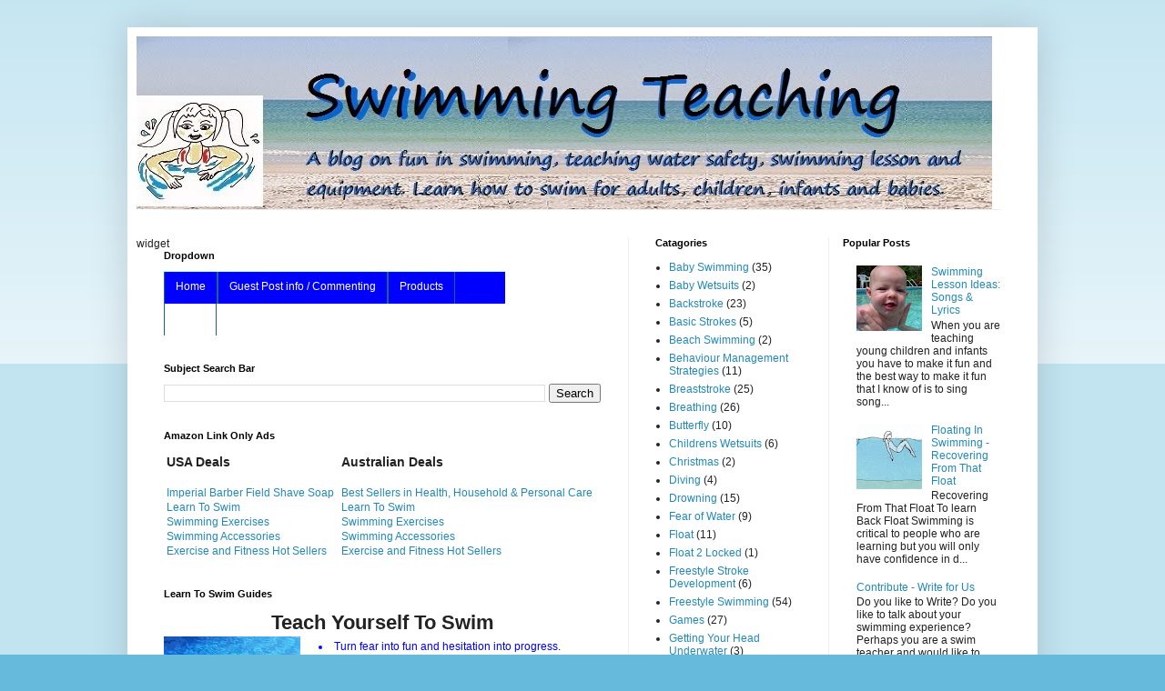

--- FILE ---
content_type: text/html; charset=UTF-8
request_url: https://www.swimteaching.com/2012/05/when-do-i-stop-teaching-dog-paddle.html
body_size: 21006
content:
<!DOCTYPE html>
<html class='v2' dir='ltr' xmlns='http://www.w3.org/1999/xhtml' xmlns:b='http://www.google.com/2005/gml/b' xmlns:data='http://www.google.com/2005/gml/data' xmlns:expr='http://www.google.com/2005/gml/expr'>
<head>
<link href='https://www.blogger.com/static/v1/widgets/335934321-css_bundle_v2.css' rel='stylesheet' type='text/css'/>
<meta content='b494x4mycubzouxkrw6stzit8bi3dc' name='facebook-domain-verification'/>
<meta content='width=1100' name='viewport'/>
<meta content='text/html; charset=UTF-8' http-equiv='Content-Type'/>
<meta content='blogger' name='generator'/>
<link href='https://www.swimteaching.com/favicon.ico' rel='icon' type='image/x-icon'/>
<link href='https://www.swimteaching.com/2012/05/when-do-i-stop-teaching-dog-paddle.html' rel='canonical'/>
<link rel="alternate" type="application/atom+xml" title="Swimming Teaching - Atom" href="https://www.swimteaching.com/feeds/posts/default" />
<link rel="alternate" type="application/rss+xml" title="Swimming Teaching - RSS" href="https://www.swimteaching.com/feeds/posts/default?alt=rss" />
<link rel="service.post" type="application/atom+xml" title="Swimming Teaching - Atom" href="https://www.blogger.com/feeds/2799176631061623144/posts/default" />

<link rel="alternate" type="application/atom+xml" title="Swimming Teaching - Atom" href="https://www.swimteaching.com/feeds/1995691395862488635/comments/default" />
<!--Can't find substitution for tag [blog.ieCssRetrofitLinks]-->
<link href='https://blogger.googleusercontent.com/img/b/R29vZ2xl/AVvXsEgusyeDUStIITrXKU9PGvyWA0lu-PKZXsCmMmZ7tGkI6OCRPXU-gfJTjuy5KWozSZpJDJ9xcZZBFvax-qPS-XE4_mHGxFnUzxXyx9SO6k07qFKVuUe_gcBHl7oXqwbW_0P6ZNTFTwyWk_rW/s320/swimming-fun-the-water-is-great-1431165-640x480.jpg' rel='image_src'/>
<meta content='I taught myself to swim, starting with dog paddle. My parents tried teachers but they just didn&#39;t seem to have a real understanding of how to teach me' name='description'/>
<meta content='https://www.swimteaching.com/2012/05/when-do-i-stop-teaching-dog-paddle.html' property='og:url'/>
<meta content='Dog Paddle When Do I Stop Teaching It?' property='og:title'/>
<meta content='I taught myself to swim, starting with dog paddle. My parents tried teachers but they just didn&#39;t seem to have a real understanding of how to teach me' property='og:description'/>
<meta content='https://blogger.googleusercontent.com/img/b/R29vZ2xl/AVvXsEgusyeDUStIITrXKU9PGvyWA0lu-PKZXsCmMmZ7tGkI6OCRPXU-gfJTjuy5KWozSZpJDJ9xcZZBFvax-qPS-XE4_mHGxFnUzxXyx9SO6k07qFKVuUe_gcBHl7oXqwbW_0P6ZNTFTwyWk_rW/w1200-h630-p-k-no-nu/swimming-fun-the-water-is-great-1431165-640x480.jpg' property='og:image'/>
<title>Swimming Teaching: Dog Paddle When Do I Stop Teaching It?</title>
<style id='page-skin-1' type='text/css'><!--
/*
-----------------------------------------------
Blogger Template Style
Name:     Simple
Designer: Blogger
URL:      www.blogger.com
----------------------------------------------- */
/* Variable definitions
====================
<Variable name="keycolor" description="Main Color" type="color" default="#66bbdd"/>
<Group description="Page Text" selector="body">
<Variable name="body.font" description="Font" type="font"
default="normal normal 12px Arial, Tahoma, Helvetica, FreeSans, sans-serif"/>
<Variable name="body.text.color" description="Text Color" type="color" default="#222222"/>
</Group>
<Group description="Backgrounds" selector=".body-fauxcolumns-outer">
<Variable name="body.background.color" description="Outer Background" type="color" default="#66bbdd"/>
<Variable name="content.background.color" description="Main Background" type="color" default="#ffffff"/>
<Variable name="header.background.color" description="Header Background" type="color" default="transparent"/>
</Group>
<Group description="Links" selector=".main-outer">
<Variable name="link.color" description="Link Color" type="color" default="#2288bb"/>
<Variable name="link.visited.color" description="Visited Color" type="color" default="#888888"/>
<Variable name="link.hover.color" description="Hover Color" type="color" default="#33aaff"/>
</Group>
<Group description="Blog Title" selector=".header h1">
<Variable name="header.font" description="Font" type="font"
default="normal normal 60px Arial, Tahoma, Helvetica, FreeSans, sans-serif"/>
<Variable name="header.text.color" description="Title Color" type="color" default="#3399bb" />
</Group>
<Group description="Blog Description" selector=".header .description">
<Variable name="description.text.color" description="Description Color" type="color"
default="#777777" />
</Group>
<Group description="Tabs Text" selector=".tabs-inner .widget li a">
<Variable name="tabs.font" description="Font" type="font"
default="normal normal 14px Arial, Tahoma, Helvetica, FreeSans, sans-serif"/>
<Variable name="tabs.text.color" description="Text Color" type="color" default="#999999"/>
<Variable name="tabs.selected.text.color" description="Selected Color" type="color" default="#000000"/>
</Group>
<Group description="Tabs Background" selector=".tabs-outer .PageList">
<Variable name="tabs.background.color" description="Background Color" type="color" default="#f5f5f5"/>
<Variable name="tabs.selected.background.color" description="Selected Color" type="color" default="#eeeeee"/>
</Group>
<Group description="Post Title" selector="h3.post-title, .comments h4">
<Variable name="post.title.font" description="Font" type="font"
default="normal normal 22px Arial, Tahoma, Helvetica, FreeSans, sans-serif"/>
</Group>
<Group description="Date Header" selector=".date-header">
<Variable name="date.header.color" description="Text Color" type="color"
default="#222222"/>
<Variable name="date.header.background.color" description="Background Color" type="color"
default="transparent"/>
<Variable name="date.header.font" description="Text Font" type="font"
default="normal bold 11px Arial, Tahoma, Helvetica, FreeSans, sans-serif"/>
<Variable name="date.header.padding" description="Date Header Padding" type="string" default="inherit"/>
<Variable name="date.header.letterspacing" description="Date Header Letter Spacing" type="string" default="inherit"/>
<Variable name="date.header.margin" description="Date Header Margin" type="string" default="inherit"/>
</Group>
<Group description="Post Footer" selector=".post-footer">
<Variable name="post.footer.text.color" description="Text Color" type="color" default="#666666"/>
<Variable name="post.footer.background.color" description="Background Color" type="color"
default="#f9f9f9"/>
<Variable name="post.footer.border.color" description="Shadow Color" type="color" default="#eeeeee"/>
</Group>
<Group description="Gadgets" selector="h2">
<Variable name="widget.title.font" description="Title Font" type="font"
default="normal bold 11px Arial, Tahoma, Helvetica, FreeSans, sans-serif"/>
<Variable name="widget.title.text.color" description="Title Color" type="color" default="#000000"/>
<Variable name="widget.alternate.text.color" description="Alternate Color" type="color" default="#999999"/>
</Group>
<Group description="Images" selector=".main-inner">
<Variable name="image.background.color" description="Background Color" type="color" default="#ffffff"/>
<Variable name="image.border.color" description="Border Color" type="color" default="#eeeeee"/>
<Variable name="image.text.color" description="Caption Text Color" type="color" default="#222222"/>
</Group>
<Group description="Accents" selector=".content-inner">
<Variable name="body.rule.color" description="Separator Line Color" type="color" default="#eeeeee"/>
<Variable name="tabs.border.color" description="Tabs Border Color" type="color" default="#eeeeee"/>
</Group>
<Variable name="body.background" description="Body Background" type="background"
color="#66bbdd" default="$(color) none repeat scroll top left"/>
<Variable name="body.background.override" description="Body Background Override" type="string" default=""/>
<Variable name="body.background.gradient.cap" description="Body Gradient Cap" type="url"
default="url(https://resources.blogblog.com/blogblog/data/1kt/simple/gradients_light.png)"/>
<Variable name="body.background.gradient.tile" description="Body Gradient Tile" type="url"
default="url(https://resources.blogblog.com/blogblog/data/1kt/simple/body_gradient_tile_light.png)"/>
<Variable name="content.background.color.selector" description="Content Background Color Selector" type="string" default=".content-inner"/>
<Variable name="content.padding" description="Content Padding" type="length" default="10px" min="0" max="100px"/>
<Variable name="content.padding.horizontal" description="Content Horizontal Padding" type="length" default="10px" min="0" max="100px"/>
<Variable name="content.shadow.spread" description="Content Shadow Spread" type="length" default="40px" min="0" max="100px"/>
<Variable name="content.shadow.spread.webkit" description="Content Shadow Spread (WebKit)" type="length" default="5px" min="0" max="100px"/>
<Variable name="content.shadow.spread.ie" description="Content Shadow Spread (IE)" type="length" default="10px" min="0" max="100px"/>
<Variable name="main.border.width" description="Main Border Width" type="length" default="0" min="0" max="10px"/>
<Variable name="header.background.gradient" description="Header Gradient" type="url" default="none"/>
<Variable name="header.shadow.offset.left" description="Header Shadow Offset Left" type="length" default="-1px" min="-50px" max="50px"/>
<Variable name="header.shadow.offset.top" description="Header Shadow Offset Top" type="length" default="-1px" min="-50px" max="50px"/>
<Variable name="header.shadow.spread" description="Header Shadow Spread" type="length" default="1px" min="0" max="100px"/>
<Variable name="header.padding" description="Header Padding" type="length" default="30px" min="0" max="100px"/>
<Variable name="header.border.size" description="Header Border Size" type="length" default="1px" min="0" max="10px"/>
<Variable name="header.bottom.border.size" description="Header Bottom Border Size" type="length" default="1px" min="0" max="10px"/>
<Variable name="header.border.horizontalsize" description="Header Horizontal Border Size" type="length" default="0" min="0" max="10px"/>
<Variable name="description.text.size" description="Description Text Size" type="string" default="140%"/>
<Variable name="tabs.margin.top" description="Tabs Margin Top" type="length" default="0" min="0" max="100px"/>
<Variable name="tabs.margin.side" description="Tabs Side Margin" type="length" default="30px" min="0" max="100px"/>
<Variable name="tabs.background.gradient" description="Tabs Background Gradient" type="url"
default="url(https://resources.blogblog.com/blogblog/data/1kt/simple/gradients_light.png)"/>
<Variable name="tabs.border.width" description="Tabs Border Width" type="length" default="1px" min="0" max="10px"/>
<Variable name="tabs.bevel.border.width" description="Tabs Bevel Border Width" type="length" default="1px" min="0" max="10px"/>
<Variable name="post.margin.bottom" description="Post Bottom Margin" type="length" default="25px" min="0" max="100px"/>
<Variable name="image.border.small.size" description="Image Border Small Size" type="length" default="2px" min="0" max="10px"/>
<Variable name="image.border.large.size" description="Image Border Large Size" type="length" default="5px" min="0" max="10px"/>
<Variable name="page.width.selector" description="Page Width Selector" type="string" default=".region-inner"/>
<Variable name="page.width" description="Page Width" type="string" default="auto"/>
<Variable name="main.section.margin" description="Main Section Margin" type="length" default="15px" min="0" max="100px"/>
<Variable name="main.padding" description="Main Padding" type="length" default="15px" min="0" max="100px"/>
<Variable name="main.padding.top" description="Main Padding Top" type="length" default="30px" min="0" max="100px"/>
<Variable name="main.padding.bottom" description="Main Padding Bottom" type="length" default="30px" min="0" max="100px"/>
<Variable name="paging.background"
color="#ffffff"
description="Background of blog paging area" type="background"
default="transparent none no-repeat scroll top center"/>
<Variable name="footer.bevel" description="Bevel border length of footer" type="length" default="0" min="0" max="10px"/>
<Variable name="mobile.background.overlay" description="Mobile Background Overlay" type="string"
default="transparent none repeat scroll top left"/>
<Variable name="mobile.background.size" description="Mobile Background Size" type="string" default="auto"/>
<Variable name="mobile.button.color" description="Mobile Button Color" type="color" default="#ffffff" />
<Variable name="startSide" description="Side where text starts in blog language" type="automatic" default="left"/>
<Variable name="endSide" description="Side where text ends in blog language" type="automatic" default="right"/>
*/
/* Content
----------------------------------------------- */
body {
font: normal normal 12px Arial, Tahoma, Helvetica, FreeSans, sans-serif;
color: #222222;
background: #66bbdd none repeat scroll top left;
padding: 0 40px 40px 40px;
}
html body .region-inner {
min-width: 0;
max-width: 100%;
width: auto;
}
h2 {
font-size: 22px;
}
a:link {
text-decoration:none;
color: #2288bb;
}
a:visited {
text-decoration:none;
color: #888888;
}
a:hover {
text-decoration:underline;
color: #33aaff;
}
.body-fauxcolumn-outer .fauxcolumn-inner {
background: transparent url(https://resources.blogblog.com/blogblog/data/1kt/simple/body_gradient_tile_light.png) repeat scroll top left;
_background-image: none;
}
.body-fauxcolumn-outer .cap-top {
position: absolute;
z-index: 1;
height: 400px;
width: 100%;
}
.body-fauxcolumn-outer .cap-top .cap-left {
width: 100%;
background: transparent url(https://resources.blogblog.com/blogblog/data/1kt/simple/gradients_light.png) repeat-x scroll top left;
_background-image: none;
}
.content-outer {
-moz-box-shadow: 0 0 40px rgba(0, 0, 0, .15);
-webkit-box-shadow: 0 0 5px rgba(0, 0, 0, .15);
-goog-ms-box-shadow: 0 0 10px #333333;
box-shadow: 0 0 40px rgba(0, 0, 0, .15);
margin-bottom: 1px;
}
.content-inner {
padding: 10px 10px;
}
.content-inner {
background-color: #ffffff;
}
/* Header
----------------------------------------------- */
.header-outer {
background: transparent none repeat-x scroll 0 -400px;
_background-image: none;
}
.Header h1 {
font: normal normal 60px Arial, Tahoma, Helvetica, FreeSans, sans-serif;
color: #3399bb;
text-shadow: -1px -1px 1px rgba(0, 0, 0, .2);
}
.Header h1 a {
color: #3399bb;
}
.Header .description {
font-size: 140%;
color: #ffffff;
}
.header-inner .Header .titlewrapper {
padding: 22px 30px;
}
.header-inner .Header .descriptionwrapper {
padding: 0 30px;
}
/* Tabs
----------------------------------------------- */
.tabs-inner .section:first-child {
border-top: 1px solid #eeeeee;
}
.tabs-inner .section:first-child ul {
margin-top: -1px;
border-top: 1px solid #eeeeee;
border-left: 0 solid #eeeeee;
border-right: 0 solid #eeeeee;
}
.tabs-inner .widget ul {
background: #f5f5f5 url(https://resources.blogblog.com/blogblog/data/1kt/simple/gradients_light.png) repeat-x scroll 0 -800px;
_background-image: none;
border-bottom: 1px solid #eeeeee;
margin-top: 0;
margin-left: -30px;
margin-right: -30px;
}
.tabs-inner .widget li a {
display: inline-block;
padding: .6em 1em;
font: normal normal 14px Arial, Tahoma, Helvetica, FreeSans, sans-serif;
color: #999999;
border-left: 1px solid #ffffff;
border-right: 1px solid #eeeeee;
}
.tabs-inner .widget li:first-child a {
border-left: none;
}
.tabs-inner .widget li.selected a, .tabs-inner .widget li a:hover {
color: #000000;
background-color: #eeeeee;
text-decoration: none;
}
/* Columns
----------------------------------------------- */
.main-outer {
border-top: 0 solid #eeeeee;
}
.fauxcolumn-left-outer .fauxcolumn-inner {
border-right: 1px solid #eeeeee;
}
.fauxcolumn-right-outer .fauxcolumn-inner {
border-left: 1px solid #eeeeee;
}
/* Headings
----------------------------------------------- */
div.widget > h2,
div.widget h2.title {
margin: 0 0 1em 0;
font: normal bold 11px Arial, Tahoma, Helvetica, FreeSans, sans-serif;
color: #000000;
}
/* Widgets
----------------------------------------------- */
.widget .zippy {
color: #999999;
text-shadow: 2px 2px 1px rgba(0, 0, 0, .1);
}
.widget .popular-posts ul {
list-style: none;
}
/* Posts
----------------------------------------------- */
h2.date-header {
font: normal bold 11px Arial, Tahoma, Helvetica, FreeSans, sans-serif;
}
.date-header span {
background-color: transparent;
color: #222222;
padding: inherit;
letter-spacing: inherit;
margin: inherit;
}
.main-inner {
padding-top: 30px;
padding-bottom: 30px;
}
.main-inner .column-center-inner {
padding: 0 15px;
}
.main-inner .column-center-inner .section {
margin: 0 15px;
}
.post {
margin: 0 0 25px 0;
}
h3.post-title, .comments h4 {
font: normal normal 22px Arial, Tahoma, Helvetica, FreeSans, sans-serif;
margin: .75em 0 0;
}
.post-body {
font-size: 110%;
line-height: 1.4;
position: relative;
}
.post-body img, .post-body .tr-caption-container, .Profile img, .Image img,
.BlogList .item-thumbnail img {
padding: 2px;
background: #ffffff;
border: 1px solid #eeeeee;
-moz-box-shadow: 1px 1px 5px rgba(0, 0, 0, .1);
-webkit-box-shadow: 1px 1px 5px rgba(0, 0, 0, .1);
box-shadow: 1px 1px 5px rgba(0, 0, 0, .1);
}
.post-body img, .post-body .tr-caption-container {
padding: 5px;
}
.post-body .tr-caption-container {
color: #222222;
}
.post-body .tr-caption-container img {
padding: 0;
background: transparent;
border: none;
-moz-box-shadow: 0 0 0 rgba(0, 0, 0, .1);
-webkit-box-shadow: 0 0 0 rgba(0, 0, 0, .1);
box-shadow: 0 0 0 rgba(0, 0, 0, .1);
}
.post-header {
margin: 0 0 1.5em;
line-height: 1.6;
font-size: 90%;
}
.post-footer {
margin: 20px -2px 0;
padding: 5px 10px;
color: #666666;
background-color: #f9f9f9;
border-bottom: 1px solid #eeeeee;
line-height: 1.6;
font-size: 90%;
}
#comments .comment-author {
padding-top: 1.5em;
border-top: 1px solid #eeeeee;
background-position: 0 1.5em;
}
#comments .comment-author:first-child {
padding-top: 0;
border-top: none;
}
.avatar-image-container {
margin: .2em 0 0;
}
#comments .avatar-image-container img {
border: 1px solid #eeeeee;
}
/* Comments
----------------------------------------------- */
.comments .comments-content .icon.blog-author {
background-repeat: no-repeat;
background-image: url([data-uri]);
}
.comments .comments-content .loadmore a {
border-top: 1px solid #999999;
border-bottom: 1px solid #999999;
}
.comments .comment-thread.inline-thread {
background-color: #f9f9f9;
}
.comments .continue {
border-top: 2px solid #999999;
}
/* Accents
---------------------------------------------- */
.section-columns td.columns-cell {
border-left: 1px solid #eeeeee;
}
.blog-pager {
background: transparent none no-repeat scroll top center;
}
.blog-pager-older-link, .home-link,
.blog-pager-newer-link {
background-color: #ffffff;
padding: 5px;
}
.footer-outer {
border-top: 0 dashed #bbbbbb;
}
/* Mobile
----------------------------------------------- */
body.mobile  {
background-size: auto;
}
.mobile .body-fauxcolumn-outer {
background: transparent none repeat scroll top left;
}
.mobile .body-fauxcolumn-outer .cap-top {
background-size: 100% auto;
}
.mobile .content-outer {
-webkit-box-shadow: 0 0 3px rgba(0, 0, 0, .15);
box-shadow: 0 0 3px rgba(0, 0, 0, .15);
}
.mobile .tabs-inner .widget ul {
margin-left: 0;
margin-right: 0;
}
.mobile .post {
margin: 0;
}
.mobile .main-inner .column-center-inner .section {
margin: 0;
}
.mobile .date-header span {
padding: 0.1em 10px;
margin: 0 -10px;
}
.mobile h3.post-title {
margin: 0;
}
.mobile .blog-pager {
background: transparent none no-repeat scroll top center;
}
.mobile .footer-outer {
border-top: none;
}
.mobile .main-inner, .mobile .footer-inner {
background-color: #ffffff;
}
.mobile-index-contents {
color: #222222;
}
.mobile-link-button {
background-color: #2288bb;
}
.mobile-link-button a:link, .mobile-link-button a:visited {
color: #ffffff;
}
.mobile .tabs-inner .section:first-child {
border-top: none;
}
.mobile .tabs-inner .PageList .widget-content {
background-color: #eeeeee;
color: #000000;
border-top: 1px solid #eeeeee;
border-bottom: 1px solid #eeeeee;
}
.mobile .tabs-inner .PageList .widget-content .pagelist-arrow {
border-left: 1px solid #eeeeee;
}
/*-------- Begin Drop Down Menu -------*/
#menubar {
background: #0000FF;
width: 375px;
color: #FFF;
margin: 0px;
padding: 0;
position: relative;
border-top:1px solid #B2FFFF;
height:35px;
}
#menus {
margin: 0;
padding: 0;
}
#menus ul {
float: left;
list-style: none;
margin: 0;
padding: 0;
}
#menus li {
list-style: none;
margin: 0;
padding: 0;
border-left:1px solid #1A6680;
border-right:1px solid #1A6680;
height:35px;
}
#menus li a, #menus li a:link, #menus li a:visited {
color: #FFF;
display: block;
font:normal 12px Arial, Tahoma, Helvetica, FreeSans, sans-serif;    margin: 0;
padding: 9px 12px 10px 12px;
text-decoration: none;
}
#menus li a:hover, #menus li a:active {
background: #130000; /* Menu hover */
color: #FFF;
display: block;
text-decoration: none;
margin: 0;
padding: 9px 12px 10px 12px;
}
#menus li {
float: left;
padding: 0;
}
#menus li ul {
z-index: 9999;
position: absolute;
left: -999em;
height: auto;
width: 160px;
margin: 0;
padding: 0;
}
#menus li ul a {
width: 140px;
}
#menus li ul ul {
margin: -25px 0 0 160px;
}
#menus li:hover ul ul, #menus li:hover ul ul ul, #menus li.sfhover ul ul, #menus li.sfhover ul ul ul {
left: -999em;
}
#menus li:hover ul, #menus li li:hover ul, #menus li li li:hover ul, #menus li.sfhover ul, #menus li li.sfhover ul, #menus li li li.sfhover ul {
left: auto;
}
#menus li:hover, #menus li.sfhover {
position: static;
}
#menus li li a, #menus li li a:link, #menus li li a:visited {
background: #B3B3B3; /* drop down background color */
width: 120px;
color: #FFF;
display: block;
font:normal 12px Arial, Tahoma, Helvetica, FreeSans, sans-serif;
margin: 0;
padding: 9px 12px 10px 12px;
text-decoration: none;
z-index:9999;
border-bottom:1px solid #1A6680;
}
#menus li li a:hover, #menusli li a:active {
background: #130000; /* Drop down hover */
color: #FFF;
display: block;     margin: 0;
padding: 9px 12px 10px 12px;
text-decoration: none;
}
/*-------- End Drop Down Menu -------*/

--></style>
<style id='template-skin-1' type='text/css'><!--
body {
min-width: 1000px;
}
.content-outer, .content-fauxcolumn-outer, .region-inner {
min-width: 1000px;
max-width: 1000px;
_width: 1000px;
}
.main-inner .columns {
padding-left: 0px;
padding-right: 440px;
}
.main-inner .fauxcolumn-center-outer {
left: 0px;
right: 440px;
/* IE6 does not respect left and right together */
_width: expression(this.parentNode.offsetWidth -
parseInt("0px") -
parseInt("440px") + 'px');
}
.main-inner .fauxcolumn-left-outer {
width: 0px;
}
.main-inner .fauxcolumn-right-outer {
width: 440px;
}
.main-inner .column-left-outer {
width: 0px;
right: 100%;
margin-left: -0px;
}
.main-inner .column-right-outer {
width: 440px;
margin-right: -440px;
}
#layout {
min-width: 0;
}
#layout .content-outer {
min-width: 0;
width: 800px;
}
#layout .region-inner {
min-width: 0;
width: auto;
}
body#layout div.add_widget {
padding: 8px;
}
body#layout div.add_widget a {
margin-left: 32px;
}
--></style>
<!-- Google tag (gtag.js) -->
<script async='true' src='https://www.googletagmanager.com/gtag/js?id=G-PS7SL5VPLY'></script>
<script>
        window.dataLayer = window.dataLayer || [];
        function gtag(){dataLayer.push(arguments);}
        gtag('js', new Date());
        gtag('config', 'G-PS7SL5VPLY');
      </script>
<!-- Facebook Pixel Code Swim Teaching -->
<script>
!function(f,b,e,v,n,t,s)
{if(f.fbq)return;n=f.fbq=function(){n.callMethod?
n.callMethod.apply(n,arguments):n.queue.push(arguments)};
if(!f._fbq)f._fbq=n;n.push=n;n.loaded=!0;n.version='2.0';
n.queue=[];t=b.createElement(e);t.async=!0;
t.src=v;s=b.getElementsByTagName(e)[0];
s.parentNode.insertBefore(t,s)}(window, document,'script',
'https://connect.facebook.net/en_US/fbevents.js');
fbq('init', '1209291295904096');
fbq('track', 'PageView');
</script>
<noscript><img height="1" width="1" style="display:none"
src="https://www.facebook.com/tr?id=1209291295904096&ev=PageView&noscript=1"
/></noscript>
<!-- End Facebook Pixel Code Swim Teaching -->
<link href='https://www.blogger.com/dyn-css/authorization.css?targetBlogID=2799176631061623144&amp;zx=6ce11e49-396a-4a71-81fe-f57e556e9c8a' media='none' onload='if(media!=&#39;all&#39;)media=&#39;all&#39;' rel='stylesheet'/><noscript><link href='https://www.blogger.com/dyn-css/authorization.css?targetBlogID=2799176631061623144&amp;zx=6ce11e49-396a-4a71-81fe-f57e556e9c8a' rel='stylesheet'/></noscript>
<meta name='google-adsense-platform-account' content='ca-host-pub-1556223355139109'/>
<meta name='google-adsense-platform-domain' content='blogspot.com'/>

<!-- data-ad-client=ca-pub-7196494948085088 -->

</head>
<body class='loading'>
<div class='navbar no-items section' id='navbar' name='Navbar'>
</div>
<div class='body-fauxcolumns'>
<div class='fauxcolumn-outer body-fauxcolumn-outer'>
<div class='cap-top'>
<div class='cap-left'></div>
<div class='cap-right'></div>
</div>
<div class='fauxborder-left'>
<div class='fauxborder-right'></div>
<div class='fauxcolumn-inner'>
</div>
</div>
<div class='cap-bottom'>
<div class='cap-left'></div>
<div class='cap-right'></div>
</div>
</div>
</div>
<div class='content'>
<div class='content-fauxcolumns'>
<div class='fauxcolumn-outer content-fauxcolumn-outer'>
<div class='cap-top'>
<div class='cap-left'></div>
<div class='cap-right'></div>
</div>
<div class='fauxborder-left'>
<div class='fauxborder-right'></div>
<div class='fauxcolumn-inner'>
</div>
</div>
<div class='cap-bottom'>
<div class='cap-left'></div>
<div class='cap-right'></div>
</div>
</div>
</div>
<div class='content-outer'>
<div class='content-cap-top cap-top'>
<div class='cap-left'></div>
<div class='cap-right'></div>
</div>
<div class='fauxborder-left content-fauxborder-left'>
<div class='fauxborder-right content-fauxborder-right'></div>
<div class='content-inner'>
<header>
<div class='header-outer'>
<div class='header-cap-top cap-top'>
<div class='cap-left'></div>
<div class='cap-right'></div>
</div>
<div class='fauxborder-left header-fauxborder-left'>
<div class='fauxborder-right header-fauxborder-right'></div>
<div class='region-inner header-inner'>
<div class='header section' id='header' name='Header'><div class='widget Header' data-version='1' id='Header1'>
<div id='header-inner'>
<a href='https://www.swimteaching.com/' style='display: block'>
<img alt='Swimming Teaching' height='190px; ' id='Header1_headerimg' src='https://blogger.googleusercontent.com/img/b/R29vZ2xl/AVvXsEhQzaLL088fUL_UiBndbNANKqAK1ru5gXoqnOoiaOgmKL7Y1mgywHQUl3OPv5KT17TfEA3pRQ4MJ8TPvhuZBximkhqRMJe9Gb9aUTp4hk_sFNXFwOenYK9yD0xufOVgbaWuI8IRXriyQ-Pj/s1600/Swimteaching.com+header.jpg' style='display: block' width='940px; '/>
</a>
</div>
</div></div>
</div>
</div>
<div class='header-cap-bottom cap-bottom'>
<div class='cap-left'></div>
<div class='cap-right'></div>
</div>
</div>
</header>
<div class='tabs-outer'>
<div class='tabs-cap-top cap-top'>
<div class='cap-left'></div>
<div class='cap-right'></div>
</div>
<div class='fauxborder-left tabs-fauxborder-left'>
<div class='fauxborder-right tabs-fauxborder-right'></div>
<div class='region-inner tabs-inner'>
<div class='tabs no-items section' id='crosscol' name='Cross-Column'></div>
<div class='tabs no-items section' id='crosscol-overflow' name='Cross-Column 2'></div>
</div>
</div>
<div class='tabs-cap-bottom cap-bottom'>
<div class='cap-left'></div>
<div class='cap-right'></div>
</div>
</div>
<div class='main-outer'>
<div class='main-cap-top cap-top'>
<div class='cap-left'></div>
<div class='cap-right'></div>
</div>
<div class='fauxborder-left main-fauxborder-left'>
<div class='fauxborder-right main-fauxborder-right'></div>
<div class='region-inner main-inner'>
<div class='columns fauxcolumns'>
<div class='fauxcolumn-outer fauxcolumn-center-outer'>
<div class='cap-top'>
<div class='cap-left'></div>
<div class='cap-right'></div>
</div>
<div class='fauxborder-left'>
<div class='fauxborder-right'></div>
<div class='fauxcolumn-inner'>
</div>
</div>
<div class='cap-bottom'>
<div class='cap-left'></div>
<div class='cap-right'></div>
</div>
</div>
<div class='fauxcolumn-outer fauxcolumn-left-outer'>
<div class='cap-top'>
<div class='cap-left'></div>
<div class='cap-right'></div>
</div>
<div class='fauxborder-left'>
<div class='fauxborder-right'></div>
<div class='fauxcolumn-inner'>
</div>
</div>
<div class='cap-bottom'>
<div class='cap-left'></div>
<div class='cap-right'></div>
</div>
</div>
<div class='fauxcolumn-outer fauxcolumn-right-outer'>
<div class='cap-top'>
<div class='cap-left'></div>
<div class='cap-right'></div>
</div>
<div class='fauxborder-left'>
<div class='fauxborder-right'></div>
<div class='fauxcolumn-inner'>
</div>
</div>
<div class='cap-bottom'>
<div class='cap-left'></div>
<div class='cap-right'></div>
</div>
</div>
<!-- corrects IE6 width calculation -->
<div class='columns-inner'>
<div class='column-center-outer'>widget 
        <div class='column-center-inner'>
<div class='main section' id='main' name='Main'><div class='widget HTML' data-version='1' id='HTML4'>
<h2 class='title'>Dropdown</h2>
<div class='widget-content'>
<div id='menubar'>
    <ul id='menus'>
      <li>
        <a href='https://www.swimteaching.com/'>Home</a>
      </li>
      <li>
        <a href=#>Guest Post info / Commenting</a>
      <ul>
<li><a href='https://www.swimteaching.com/2008/10/contributewrite-for-us.html' target='_blank'>Guest Post Info</a></li>
<li><a href='https://www.swimteaching.com/2011/07/commenting-rules.html' target='_blank'>Commenting Rules</a></li>
</ul>
      <li>
        <a href=#>Products</a>
<ul>
<li><a href='https://roperenterprises.com.au/product-category/swim-lesson-plans/' target='_blank'>Swim Teaching Plans</a></li>
<li><a href='https://www.swimteaching.com/p/teach-yourself-to-swim-step-by-step.html'target='_blank'>Learn - Swim Guides</a></li>
<li><a href='https://www.swimteaching.com/2009/08/swimming-lesson-plans-toddler-1-3-years.html' target='_blank'>1 -3 years old - Free</a></li>
 <li><a href='https://www.swimteaching.com/2009/01/swimming-lesson-plans-infant-6-12-month.html' target='_blank'>6-12 months - Free</a></li>
<li><a href='https://www.swimteaching.com/2019/01/swim-lesson-plans-for-teaching-beyond.html' target='-blank'>Lesson Plans - Kids</a></li>
 <li><a href='https://www.swimteaching.com/p/swim-lesson-plans-descriptive-fully.html' target='-blank'>Descriptive Kids Plans</a>
</li> 
 <li><a href='https://www.swimteaching.com/p/how-to-teach-swimming-lessons-to-adults.html' target='_blank'> Lesson Plan - Adults</a></li>
<li><a href='https://www.swimteaching.com/p/kids-wetsuit.html' target='_blank'>Kids Wetsuits Sale</a></li>
<li><a href='https://www.swimteaching.com/p/baby-wetsuit.html' target='_blank'>Baby Wetsuits Sale</a></li>
<li><a href='https://www.swimteaching.com/p/aquabands-ear-bands.html' target='_blank'>Aqua Ear Bands</a></li>
<li><a href='https://www.swimteaching.com/p/baby-swim-nappies.html' target='_blank'>Eco Friendly Swim Diapers / Nappies</a></li>
</ul>
</li>
      <li>
        <a href='#'>About</a>
        <ul>
<li><a href='https://www.swimteaching.com/2011/06/about-us.html' target='_blank'>About Us</a></li>
<li><a href='https://www.swimteaching.com/2011/06/privacy-policy.html' target='_blank'>Privacy Policy</a></li>
<li><a href='https://www.swimteaching.com/2011/08/terms-conditions.html' target='_blank'>Terms & Conditions</a></li>
 <li><a href='https://www.swimteaching.com/2011/07/refund-returns.html' target='_blank'>Refund & Returns</a></li>
<li><a href='https://www.swimteaching.com/2011/07/postage-shipping.html' target='_blank'>Postage & Shipping
</a></li>
          <li><a href='https://www.swimteaching.com/2011/07/contact-us.html' target='_blank'>Contact Us</a></li>
        </ul>
      </li>
    </li></ul>
  </div>
</div>
<div class='clear'></div>
</div><div class='widget BlogSearch' data-version='1' id='BlogSearch1'>
<h2 class='title'>Subject Search Bar</h2>
<div class='widget-content'>
<div id='BlogSearch1_form'>
<form action='https://www.swimteaching.com/search' class='gsc-search-box' target='_top'>
<table cellpadding='0' cellspacing='0' class='gsc-search-box'>
<tbody>
<tr>
<td class='gsc-input'>
<input autocomplete='off' class='gsc-input' name='q' size='10' title='search' type='text' value=''/>
</td>
<td class='gsc-search-button'>
<input class='gsc-search-button' title='search' type='submit' value='Search'/>
</td>
</tr>
</tbody>
</table>
</form>
</div>
</div>
<div class='clear'></div>
</div><div class='widget HTML' data-version='1' id='HTML5'>
<h2 class='title'>Amazon Link Only Ads</h2>
<div class='widget-content'>
<!--My Latest Swimming Ads Table Start-->
<div>
  <table style="width:100%">
    <tr>
      <td>
<h3>USA Deals</h3>
<br />
        <a href="https://amzn.to/3spNeCn">Imperial Barber Field Shave Soap</a>
<br />
<a href="https://www.amazon.com/gp/search?ie=UTF8&amp;tag=newmoovaljuds-20&amp;linkCode=ur2&amp;linkId=a82ccfef5ff2842d5036516296f5b320&amp;camp=1789&amp;creative=9325&amp;index=books&amp;keywords=Learn To Swim" target="_blank">Learn To Swim</a>
<br />
<a href="https://www.amazon.com/gp/search?ie=UTF8&amp;tag=newmoovaljuds-20&amp;linkCode=ur2&amp;linkId=0d05521813475ffac2015dd2d2fba7d6&amp;camp=1789&amp;creative=9325&amp;index=books&amp;keywords=Swimming Exercises " target="_blank">Swimming Exercises </a>
<br />
<a href="https://www.amazon.com/gp/search?ie=UTF8&amp;tag=newmoovaljuds-20&amp;linkCode=ur2&amp;linkId=7b14c3750062a77e9942aa8fc8e5ef4e&amp;camp=1789&amp;creative=9325&amp;index=sporting&amp;keywords=Swimming Accessories" target="_blank">Swimming Accessories</a>
<br />
<a target="_blank" href="https://www.amazon.com/b?_encoding=UTF8&tag=newmoovaljuds-20&linkCode=ur2&linkId=f692c34783e7be00e6524131a5e5e22c&camp=1789&creative=9325&node=3407731">Exercise and Fitness Hot Sellers</a>
      </td>
      <td>
<h3>Australian Deals</h3>
<br />
        <a target="_blank" href="https://amzn.to/472PdeN">Best Sellers in Health, Household & Personal Care</a>
<br />
<a target="_blank" href="https://amzn.to/47yfbH4">Learn To Swim</a>
<br />
<a target="_blank" href="https://amzn.to/3FVT2q2">Swimming Exercises</a>
<br />
<a target="_blank" href="https://amzn.to/46cSve3">Swimming Accessories</a>
<br />
<a target="_blank" href="https://amzn.to/3sDIwRh">Exercise and Fitness Hot Sellers</a>
      </td>
    </tr>
  </table>
</div>
</div>
<div class='clear'></div>
</div><div class='widget HTML' data-version='1' id='HTML2'>
<h2 class='title'>Learn To Swim Guides</h2>
<div class='widget-content'>
<center><h2> Teach Yourself To Swim</h2></center>
<a href="https://roperenterprises.com.au/product-category/how-to-swim-guides/" target="_blank"><img src="https://blogger.googleusercontent.com/img/b/R29vZ2xl/AVvXsEgrBlke6DCqVqi3WLG6qCTNNReRInqT9u2_SHOCW3wvSTjoCPeWgswYjhR_gcwEfGRPv4seHfELjUVHQQe5y28OORQgL56XYgtugRFTvhknXOTbXWjk7r7iLFBKKlDnRS3p1_JuX_kn5x8mQFlO_J7AKqGYTrpX5Jc66d3btDAVlTvkPyWIzaFLuYtJ6mOX/s400/entchen-1492433-640x320.jpg" width="250" height="60" alt="A Picture of a rubber duck in a swimming pool" / style="float:left; width:150px; margin-right:20px;"/>
<span><font color="blue"><li>Turn fear into fun and hesitation into progress.</li><li>Easy-to-follow, step-by-step, success guides.</li> <li>Do it with a friend, it is more fun and safer.</li></font></span></a>
</div>
<div class='clear'></div>
</div><div class='widget Blog' data-version='1' id='Blog1'>
<div class='blog-posts hfeed'>

          <div class="date-outer">
        

          <div class="date-posts">
        
<div class='post-outer'>
<div class='post hentry uncustomized-post-template' itemprop='blogPost' itemscope='itemscope' itemtype='http://schema.org/BlogPosting'>
<meta content='https://blogger.googleusercontent.com/img/b/R29vZ2xl/AVvXsEgusyeDUStIITrXKU9PGvyWA0lu-PKZXsCmMmZ7tGkI6OCRPXU-gfJTjuy5KWozSZpJDJ9xcZZBFvax-qPS-XE4_mHGxFnUzxXyx9SO6k07qFKVuUe_gcBHl7oXqwbW_0P6ZNTFTwyWk_rW/s320/swimming-fun-the-water-is-great-1431165-640x480.jpg' itemprop='image_url'/>
<meta content='2799176631061623144' itemprop='blogId'/>
<meta content='1995691395862488635' itemprop='postId'/>
<a name='1995691395862488635'></a>
<h3 class='post-title entry-title' itemprop='name'>
Dog Paddle When Do I Stop Teaching It?
</h3>
<div class='post-header'>
<div class='post-header-line-1'></div>
</div>
<div class='post-body entry-content' id='post-body-1995691395862488635' itemprop='articleBody'>

<!--Page Level Ads Start-->
<script async src="//pagead2.googlesyndication.com/pagead/js/adsbygoogle.js"></script>
<script>
  (adsbygoogle = window.adsbygoogle || []).push({
    google_ad_client: "ca-pub-7196494948085088",
    enable_page_level_ads: true
  });
</script>
<!--Page level Ads End-->

<h3>Starting With Dog Paddle</h3>
I taught myself to swim. Starting with Dog paddle<br />
<br />

<!--My Latest Swimming Ads Start-->
<div class="ad-banner-place" banner-id="random" />
<h3><center><i><font color="red">Wait... Get Your Lesson Plans Here</font></i></center></h3></div>
<br />
<!--My Latest Swimming Ads End-->

Oh my parents tried to have me taught and I don't really know what happened but the teachers that tried to teach me, despite several of them owning their own or managing commercial swimming pools, just didn't seem to have any real understanding of how to teach swimming when I was a child: let alone how to teach me. So I just plodded along picking up tips here and there. <br />
<br />
The first stroke I learned of course was dog paddle. <br />
<br />
Well, today it's not classified as a stroke but we'll use the term for want of a better word.<br />
<br />
I persisted with dog paddle for two or three years until I discover breaststroke: or at least my version of it.<br />
<br />
Why am I telling you this? <br />
<br />

<!---Google Ads Responsive Start--->
<script async src="//pagead2.googlesyndication.com/pagead/js/adsbygoogle.js"></script>
<!-- Swimteaching.com Responcive -->
<ins class="adsbygoogle"
     style="display:block"
     data-ad-client="ca-pub-7196494948085088"
     data-ad-slot="1444808065"
     data-ad-format="auto"></ins>
<script>
(adsbygoogle = window.adsbygoogle || []).push({});
</script>
<!---Google Ads Responsive End --->
<br />

Because there is still a very strong belief around that the first "stroke" you should teach is dog paddle, followed by breaststroke.<br />
<br />

<h3>Dog Paddle Should Only Be Taught To The Very Young</h3>
In my experience and my very strong opinion dog paddle should only be taught to the very young: to those that don't have the motor development for anything else; and breast stroke should be taught in tandem with the other main strokes; but essentially the last stroke taught.<br />
<br />
This is because we now know that, if you know how to teach the strokes properly, it takes much longer to master breaststroke than the other strokes.<br />
<br />

<!---Start Image 1--->
<table align="center" cellpadding="0" cellspacing="0" class="tr-caption-container" style="margin-left: auto; margin-right: auto; text-align: center;"><tbody>
<tr><td style="text-align: center;"><a href="https://blogger.googleusercontent.com/img/b/R29vZ2xl/AVvXsEgusyeDUStIITrXKU9PGvyWA0lu-PKZXsCmMmZ7tGkI6OCRPXU-gfJTjuy5KWozSZpJDJ9xcZZBFvax-qPS-XE4_mHGxFnUzxXyx9SO6k07qFKVuUe_gcBHl7oXqwbW_0P6ZNTFTwyWk_rW/s1600/swimming-fun-the-water-is-great-1431165-640x480.jpg" imageanchor="1" style="margin-left: auto; margin-right: auto;"><img alt="Image of young boy doing dog paddle in the pool" border="0" data-original-height="480" data-original-width="640" height="240" loading="lazy" src="https://blogger.googleusercontent.com/img/b/R29vZ2xl/AVvXsEgusyeDUStIITrXKU9PGvyWA0lu-PKZXsCmMmZ7tGkI6OCRPXU-gfJTjuy5KWozSZpJDJ9xcZZBFvax-qPS-XE4_mHGxFnUzxXyx9SO6k07qFKVuUe_gcBHl7oXqwbW_0P6ZNTFTwyWk_rW/s320-rw/swimming-fun-the-water-is-great-1431165-640x480.jpg" title="Not Everybody Should Be Taught Dog Paddle" width="320" /></a></td></tr>
<tr><td class="tr-caption" style="text-align: center;">Not Everybody Should Be Taught Dog Paddle</td></tr>
</tbody></table>
<a href="https://blogger.googleusercontent.com/img/b/R29vZ2xl/AVvXsEhnzxmzKq3Y41lMIMBmLIctsWnagCV_WeNDAEnVf_LCkI56YvM_8ctNmkAcDDT_p520s6kVKg2XFoywk-b3bMPrMGkzOtVHWTM9aQv43b3aNylVUEj4gcLcsI0t-Z47GH4879chX_V7TQyT/s1600/FreestyleThumbUpSide.jpg" imageanchor="1" style="clear: left; float: left; margin-bottom: 1em; margin-right: 1em;"></a> 
<br />
<!---End Image 1--->

Knowing how to teach is the key here, in that for those that have the motor development, in the time you have taken to teach them dog paddle you could have taught a student backstroke or freestyle; be it a simplified version.<br />
<br />
So my argument is that if you know how to teach freestyle or backstroke and if the child is old enough to learn them, then you should not be teaching dog paddle at all.<br />
<br />
Now the research has been done on <a href="https://www.swimteaching.com/2008/09/what-age-should-child-learn-to-swim.html">when a child should begin freestyle training</a> and it has shown that a child of about 5 years old has enough motor development to be able to do the front crawl (freestyle) reasonably efficiently. However with the proper training I have usually had no trouble getting children of 3 to do a reasonable version of backstroke and a good facsimile of freestyle (without the breathing).<br />
<br />

<h3>So When Do I Stop Teaching Dog Paddle?</h3>
Hence the answer to the question "when do I stop teaching dog paddle?" is: at about 3 or as soon as they have master dog paddle. <br />
<br />
Would I stop teaching dog paddle if a child under 3 has not mastered it? That depends: if I teach dog paddle at all (and I only teach it to under two year olds because everything else is beyond them), I teach it in conjunction with floating. I would start teaching backstroke as soon as they can <a href="https://www.swimteaching.com/2008/11/swimming-lesson-ideas-teaching-back.html" target="_blank">float on their backs</a> and freestyle as soon as they can do a torpedo. As soon as they can do something that resembles backstroke and non breathing straight arm freestyle, then I would give up teaching dog paddle, weather they had mastered it or not. In my case that would be between the ages of 2 and 3 years old. <br />
<br />
Regardless of age I would stop teaching dog paddle as soon a child has any kind of mastery of it and I would stop teaching it as soon as a child reached 3 years old regardless of whether they had mastered it or not in order to concentrate on the other more efficient strokes.<br />
<br />
I would never start teaching dog paddle to a child over 3.
<br />
<br />

<!--Signature Start-->
<div style="float: right">
Enjoy
<br />
&nbsp;&nbsp;&nbsp;Richard
</div>
<!--Signature End-->
<br />
<br />

<!---Amazon Links Only Ads Start--->
<script src="//z-na.amazon-adsystem.com/widgets/onejs?MarketPlace=US&adInstanceId=e1b35636-9373-4513-8f8f-f13c8780890d"></script>
<!---Amazon Links Only Ads End--->

<!---Amazon Mobile Ads Start--->
<script type="text/javascript">
  amzn_assoc_ad_type = "link_enhancement_widget";
  amzn_assoc_tracking_id = "newmoovaljuds-20";
  amzn_assoc_linkid = "EEAIBYJDWLSGYPQV";
  amzn_assoc_placement = "";
  amzn_assoc_marketplace = "amazon";
  amzn_assoc_region = "US";
</script>
<script src="//z-na.amazon-adsystem.com/widgets/q?ServiceVersion=20070822&Operation=GetScript&ID=OneJS&WS=1&MarketPlace=US"></script>
<!---Amazon Mobile Ads End--->
<div style='clear: both;'></div>
</div>
<div class='post-footer'>
<div class='post-footer-line post-footer-line-1'>
<span class='post-author vcard'>
Posted by
<span class='fn' itemprop='author' itemscope='itemscope' itemtype='http://schema.org/Person'>
<meta content='https://www.blogger.com/profile/03529982489044576584' itemprop='url'/>
<a class='g-profile' href='https://www.blogger.com/profile/03529982489044576584' rel='author' title='author profile'>
<span itemprop='name'>Richard</span>
</a>
</span>
</span>
<span class='post-timestamp'>
</span>
<span class='post-comment-link'>
</span>
<span class='post-icons'>
<span class='item-action'>
<a href='https://www.blogger.com/email-post/2799176631061623144/1995691395862488635' title='Email Post'>
<img alt='' class='icon-action' height='13' src='https://resources.blogblog.com/img/icon18_email.gif' width='18'/>
</a>
</span>
</span>
<div class='post-share-buttons goog-inline-block'>
<a class='goog-inline-block share-button sb-email' href='https://www.blogger.com/share-post.g?blogID=2799176631061623144&postID=1995691395862488635&target=email' target='_blank' title='Email This'><span class='share-button-link-text'>Email This</span></a><a class='goog-inline-block share-button sb-blog' href='https://www.blogger.com/share-post.g?blogID=2799176631061623144&postID=1995691395862488635&target=blog' onclick='window.open(this.href, "_blank", "height=270,width=475"); return false;' target='_blank' title='BlogThis!'><span class='share-button-link-text'>BlogThis!</span></a><a class='goog-inline-block share-button sb-twitter' href='https://www.blogger.com/share-post.g?blogID=2799176631061623144&postID=1995691395862488635&target=twitter' target='_blank' title='Share to X'><span class='share-button-link-text'>Share to X</span></a><a class='goog-inline-block share-button sb-facebook' href='https://www.blogger.com/share-post.g?blogID=2799176631061623144&postID=1995691395862488635&target=facebook' onclick='window.open(this.href, "_blank", "height=430,width=640"); return false;' target='_blank' title='Share to Facebook'><span class='share-button-link-text'>Share to Facebook</span></a><a class='goog-inline-block share-button sb-pinterest' href='https://www.blogger.com/share-post.g?blogID=2799176631061623144&postID=1995691395862488635&target=pinterest' target='_blank' title='Share to Pinterest'><span class='share-button-link-text'>Share to Pinterest</span></a>
</div>
</div>
<div class='post-footer-line post-footer-line-2'>
<span class='post-labels'>
Labels:
<a href='https://www.swimteaching.com/search/label/Toddler%20Swimming%20Lessons' rel='tag'>Toddler Swimming Lessons</a>
</span>
</div>
<div class='post-footer-line post-footer-line-3'>
<span class='post-location'>
</span>
</div>
</div>
</div>
<div class='comments' id='comments'>
<a name='comments'></a>
<h4>No comments:</h4>
<div id='Blog1_comments-block-wrapper'>
<dl class='avatar-comment-indent' id='comments-block'>
</dl>
</div>
<p class='comment-footer'>
<div class='comment-form'>
<a name='comment-form'></a>
<h4 id='comment-post-message'>Post a Comment</h4>
<p>
</p>
<a href='https://www.blogger.com/comment/frame/2799176631061623144?po=1995691395862488635&hl=en&saa=85391&origin=https://www.swimteaching.com' id='comment-editor-src'></a>
<iframe allowtransparency='true' class='blogger-iframe-colorize blogger-comment-from-post' frameborder='0' height='410px' id='comment-editor' name='comment-editor' src='' width='100%'></iframe>
<script src='https://www.blogger.com/static/v1/jsbin/2830521187-comment_from_post_iframe.js' type='text/javascript'></script>
<script type='text/javascript'>
      BLOG_CMT_createIframe('https://www.blogger.com/rpc_relay.html');
    </script>
</div>
</p>
</div>
</div>

        </div></div>
      
</div>
<div class='blog-pager' id='blog-pager'>
<span id='blog-pager-newer-link'>
<a class='blog-pager-newer-link' href='https://www.swimteaching.com/2012/05/swimming-funnies.html' id='Blog1_blog-pager-newer-link' title='Newer Post'>Newer Post</a>
</span>
<span id='blog-pager-older-link'>
<a class='blog-pager-older-link' href='https://www.swimteaching.com/2012/05/dont-let-baby-drink-water.html' id='Blog1_blog-pager-older-link' title='Older Post'>Older Post</a>
</span>
<a class='home-link' href='https://www.swimteaching.com/'>Home</a>
</div>
<div class='clear'></div>
<div class='post-feeds'>
<div class='feed-links'>
Subscribe to:
<a class='feed-link' href='https://www.swimteaching.com/feeds/1995691395862488635/comments/default' target='_blank' type='application/atom+xml'>Post Comments (Atom)</a>
</div>
</div>
</div><div class='widget PopularPosts' data-version='1' id='PopularPosts2'>
<h2>Popular Posts</h2>
<div class='widget-content popular-posts'>
<ul>
<li>
<div class='item-content'>
<div class='item-thumbnail'>
<a href='https://www.swimteaching.com/2008/04/songs-and-lyrics-for-learning-to-swim.html' target='_blank'>
<img alt='' border='0' src='https://blogger.googleusercontent.com/img/b/R29vZ2xl/AVvXsEg0jeAoNIw9md_2Z6eMtuStq2SiHExQb5NCY4i-0I_EG70cA4k4OD_u3gqpDDZP-nU0eKNKJrEkSla6ylqy3Nuz8X_Ve6rbBSfhKty2OXPOmYHZz10n-jZsy1DGBzxQZeHHLNYe2LF6tu4U/w72-h72-p-k-no-nu/aqua-baby-1468906-640x480.jpg'/>
</a>
</div>
<div class='item-title'><a href='https://www.swimteaching.com/2008/04/songs-and-lyrics-for-learning-to-swim.html'>Swimming Lesson Ideas: Songs & Lyrics</a></div>
<div class='item-snippet'>     When you are teaching young children and infants you have to make it fun and the best way to make it fun that I know of is to sing song...</div>
</div>
<div style='clear: both;'></div>
</li>
<li>
<div class='item-content'>
<div class='item-thumbnail'>
<a href='https://www.swimteaching.com/2008/03/learn-to-swim-101-recovering-from-that.html' target='_blank'>
<img alt='' border='0' src='https://blogger.googleusercontent.com/img/b/R29vZ2xl/AVvXsEhnRd1nkDFGENjOC5SlBCOt84im6L-dNX_rTl4WSV9Gd-ZxkTS68V9_tzirffJCXVOTLfuBEZiRPkuwWW4kBkEeK9bTy12q5eio7L72wMLLuXlcZZzwOVIMV61PkXAsWBm4GD3r9s7lZOeM/w72-h72-p-k-no-nu/Stand+from+Back+float.jpg'/>
</a>
</div>
<div class='item-title'><a href='https://www.swimteaching.com/2008/03/learn-to-swim-101-recovering-from-that.html'>Floating In Swimming - Recovering From That Float</a></div>
<div class='item-snippet'>     Recovering From That Float  To learn Back Float Swimming  is critical to people who are learning but you will only have confidence in d...</div>
</div>
<div style='clear: both;'></div>
</li>
<li>
<div class='item-content'>
<div class='item-title'><a href='https://www.swimteaching.com/2008/10/contributewrite-for-us.html'>Contribute - Write for Us</a></div>
<div class='item-snippet'>Do you like to Write?   Do you like to talk about your swimming experience?   Perhaps you are a swim teacher and would like to share your kn...</div>
</div>
<div style='clear: both;'></div>
</li>
<li>
<div class='item-content'>
<div class='item-thumbnail'>
<a href='https://www.swimteaching.com/2012/11/children-and-hypothermia.html' target='_blank'>
<img alt='' border='0' src='https://blogger.googleusercontent.com/img/b/R29vZ2xl/AVvXsEi462958HLDF-FBhZEjAFVOlFemGw9iCoYZ8hTUd-TRPPFkYCUauuQ5nXIYQB9rW7bZ3rnNEBLct_CJY9XZfQlX3sO7mdSNVW7g9dhyNk0oTDpqjc6mUTCyT_o1lx0PrZH6kGDnZk86pu2I/w72-h72-p-k-no-nu/aqua-baby-1468906-640x480.jpg'/>
</a>
</div>
<div class='item-title'><a href='https://www.swimteaching.com/2012/11/children-and-hypothermia.html'>Children and Hypothermia In Swimming Pools</a></div>
<div class='item-snippet'>     Is your child at risks?  Hypothermia, children and swimming pools  Are you a bit too blissful in your ignorance about your child them g...</div>
</div>
<div style='clear: both;'></div>
</li>
<li>
<div class='item-content'>
<div class='item-thumbnail'>
<a href='https://www.swimteaching.com/2018/03/survival-backstroke-technique-full.html' target='_blank'>
<img alt='' border='0' src='https://blogger.googleusercontent.com/img/b/R29vZ2xl/AVvXsEi4j4A9Db2mxbgBrRluu5DY2IfK-mQ3w2vrKgckpTLEs_qZc6Uv70lZZBxv7tl1NvBJ6kBRyXV3PQxMrI-Xk4iP8uTH8_Ow5AoaXOTSzwltbGMrtf31dopHBnCnIAp8GFHCWZnkVO0HFA0C/w72-h72-p-k-no-nu/Survival+Backstroke+glide.jpg'/>
</a>
</div>
<div class='item-title'><a href='https://www.swimteaching.com/2018/03/survival-backstroke-technique-full.html'>Survival Backstroke Technique Full Description And And How To Teach It</a></div>
<div class='item-snippet'>      The Survival Backstroke Technique  I recently had a question: &quot;The survival Backstroke Technique. It looks like the elementary ba...</div>
</div>
<div style='clear: both;'></div>
</li>
<li>
<div class='item-content'>
<div class='item-thumbnail'>
<a href='https://www.swimteaching.com/2009/01/learn-to-swim-101-breatstroke-whip-kick.html' target='_blank'>
<img alt='' border='0' src='https://blogger.googleusercontent.com/img/b/R29vZ2xl/AVvXsEh0e6giCBCVwWLaSbcVKS1uS6iu_fB6Zca5WiepUc7SCRMttS1Nbr_VGKU9mNZbLGpq1B7XmyM8bWu8Qz0AegdJEuvVJsG0v9pz8aLictZrDuZmCb8CjGFmBHPbgQzbD1-xRM-oyjEXUSOI/w72-h72-p-k-no-nu/Whip+Kick.jpg'/>
</a>
</div>
<div class='item-title'><a href='https://www.swimteaching.com/2009/01/learn-to-swim-101-breatstroke-whip-kick.html'>How To Whip Kick: Learn How To Swim 101 - Breaststroke</a></div>
<div class='item-snippet'>     Now I Want To Change It  The breaststroke kick  is possibly the most difficult kick for many, if not all swimmers. And now to make it w...</div>
</div>
<div style='clear: both;'></div>
</li>
<li>
<div class='item-content'>
<div class='item-thumbnail'>
<a href='https://www.swimteaching.com/2020/03/eggbeater-kick-treading-water-for_10.html' target='_blank'>
<img alt='' border='0' src='https://blogger.googleusercontent.com/img/b/R29vZ2xl/AVvXsEjgZoTmT_m6ZZITv4WDAdhnv6D7JjkPWLDMZvUh871eo0paqh1nTLT8Gg8e6nNhtvbs51KpuGk-_e5vDZOXASVuA83_6DBQmW56QJoqZJP5Uu3AHqtroLh6D7kzKDtPghVaC4jERwtAZDD4/w72-h72-p-k-no-nu/Eggbeater+Kick.JPG'/>
</a>
</div>
<div class='item-title'><a href='https://www.swimteaching.com/2020/03/eggbeater-kick-treading-water-for_10.html'>Eggbeater Kick Treading Water For Beginners: How to Teach it</a></div>
<div class='item-snippet'>      A Request On How To Teach The Eggbeater Kick Treading Water For Beginners  I have had a request for an article on how to teach the egg...</div>
</div>
<div style='clear: both;'></div>
</li>
<li>
<div class='item-content'>
<div class='item-title'><a href='https://www.swimteaching.com/2011/07/contact-us.html'>Contact Us</a></div>
<div class='item-snippet'>If you would like to talk to me directly or ask a question please feel free to contact me at:    richard_roper@swimteaching.com     I can...</div>
</div>
<div style='clear: both;'></div>
</li>
<li>
<div class='item-content'>
<div class='item-thumbnail'>
<a href='https://www.swimteaching.com/2018/08/how-to-fix-swimming-goggles-adjusting.html' target='_blank'>
<img alt='' border='0' src='https://lh3.googleusercontent.com/blogger_img_proxy/AEn0k_usoT3Q36hgiOuRPQcpPUS4faoJX8oO4bn4lA23EigPzex4vwPMQ2GrzOeWGkJJH8XHzO0iuzQSO5cMebPY3JTbVY973LdmGYWTVnMWvsV7xv0Ulw=w72-h72-n-k-no-nu'/>
</a>
</div>
<div class='item-title'><a href='https://www.swimteaching.com/2018/08/how-to-fix-swimming-goggles-adjusting.html'>How To Fix Swimming Goggles: Adjusting The Nose Bridge</a></div>
<div class='item-snippet'>     How To Fix Swimming Goggles Nose Bridge  One of the questions I get the most is, how to fix swimming goggles. There are several parts t...</div>
</div>
<div style='clear: both;'></div>
</li>
<li>
<div class='item-content'>
<div class='item-thumbnail'>
<a href='https://www.swimteaching.com/2012/07/why-not-bombs-or-flipps.html' target='_blank'>
<img alt='' border='0' src='https://blogger.googleusercontent.com/img/b/R29vZ2xl/AVvXsEgPed3fN6ObstB6NLJRcrXGklSzMVWjOcRijIi2V5esCNcKs-XIH3hnVibH6p-EgnprVXWLG9p_585gR9syJI9z3nu2LSPOYlo3eGUJv2_S2dBFzmrqvJL-2oIOzdr1t5A4a2Xg5PuShB8n/w72-h72-p-k-no-nu/katherine-auguste-Dam2cr4HCUg-unsplash.jpg'/>
</a>
</div>
<div class='item-title'><a href='https://www.swimteaching.com/2012/07/why-not-bombs-or-flipps.html'>Why Not Bombs or Flips?</a></div>
<div class='item-snippet'>     Why Not Bombs Or Flips?  Lifeguards are always getting complaints from swim customers about them not being able to do bombs or flips fr...</div>
</div>
<div style='clear: both;'></div>
</li>
</ul>
<div class='clear'></div>
</div>
</div></div>
</div>
</div>
<div class='column-left-outer'>
<div class='column-left-inner'>
<aside>
</aside>
</div>
</div>
<div class='column-right-outer'>
<div class='column-right-inner'>
<aside>
<div class='sidebar no-items section' id='sidebar-right-1'></div>
<table border='0' cellpadding='0' cellspacing='0' class='section-columns columns-2'>
<tbody>
<tr>
<td class='first columns-cell'>
<div class='sidebar section' id='sidebar-right-2-1'><div class='widget Label' data-version='1' id='Label1'>
<h2>Catagories</h2>
<div class='widget-content list-label-widget-content'>
<ul>
<li>
<a dir='ltr' href='https://www.swimteaching.com/search/label/Baby%20Swimming'>Baby Swimming</a>
<span dir='ltr'>(35)</span>
</li>
<li>
<a dir='ltr' href='https://www.swimteaching.com/search/label/Baby%20Wetsuits'>Baby Wetsuits</a>
<span dir='ltr'>(2)</span>
</li>
<li>
<a dir='ltr' href='https://www.swimteaching.com/search/label/Backstroke'>Backstroke</a>
<span dir='ltr'>(23)</span>
</li>
<li>
<a dir='ltr' href='https://www.swimteaching.com/search/label/Basic%20Strokes'>Basic Strokes</a>
<span dir='ltr'>(5)</span>
</li>
<li>
<a dir='ltr' href='https://www.swimteaching.com/search/label/Beach%20Swimming'>Beach Swimming</a>
<span dir='ltr'>(2)</span>
</li>
<li>
<a dir='ltr' href='https://www.swimteaching.com/search/label/Behaviour%20Management%20Strategies'>Behaviour Management Strategies</a>
<span dir='ltr'>(11)</span>
</li>
<li>
<a dir='ltr' href='https://www.swimteaching.com/search/label/Breaststroke'>Breaststroke</a>
<span dir='ltr'>(25)</span>
</li>
<li>
<a dir='ltr' href='https://www.swimteaching.com/search/label/Breathing'>Breathing</a>
<span dir='ltr'>(26)</span>
</li>
<li>
<a dir='ltr' href='https://www.swimteaching.com/search/label/Butterfly'>Butterfly</a>
<span dir='ltr'>(10)</span>
</li>
<li>
<a dir='ltr' href='https://www.swimteaching.com/search/label/Childrens%20Wetsuits'>Childrens Wetsuits</a>
<span dir='ltr'>(6)</span>
</li>
<li>
<a dir='ltr' href='https://www.swimteaching.com/search/label/Christmas'>Christmas</a>
<span dir='ltr'>(2)</span>
</li>
<li>
<a dir='ltr' href='https://www.swimteaching.com/search/label/Diving'>Diving</a>
<span dir='ltr'>(4)</span>
</li>
<li>
<a dir='ltr' href='https://www.swimteaching.com/search/label/Drowning'>Drowning</a>
<span dir='ltr'>(15)</span>
</li>
<li>
<a dir='ltr' href='https://www.swimteaching.com/search/label/Fear%20of%20Water'>Fear of Water</a>
<span dir='ltr'>(9)</span>
</li>
<li>
<a dir='ltr' href='https://www.swimteaching.com/search/label/Float'>Float</a>
<span dir='ltr'>(11)</span>
</li>
<li>
<a dir='ltr' href='https://www.swimteaching.com/search/label/Float%202%20Locked'>Float 2 Locked</a>
<span dir='ltr'>(1)</span>
</li>
<li>
<a dir='ltr' href='https://www.swimteaching.com/search/label/Freestyle%20Stroke%20Development'>Freestyle Stroke Development</a>
<span dir='ltr'>(6)</span>
</li>
<li>
<a dir='ltr' href='https://www.swimteaching.com/search/label/Freestyle%20Swimming'>Freestyle Swimming</a>
<span dir='ltr'>(54)</span>
</li>
<li>
<a dir='ltr' href='https://www.swimteaching.com/search/label/Games'>Games</a>
<span dir='ltr'>(27)</span>
</li>
<li>
<a dir='ltr' href='https://www.swimteaching.com/search/label/Getting%20Your%20Head%20Underwater'>Getting Your Head Underwater</a>
<span dir='ltr'>(3)</span>
</li>
<li>
<a dir='ltr' href='https://www.swimteaching.com/search/label/Goggles'>Goggles</a>
<span dir='ltr'>(9)</span>
</li>
<li>
<a dir='ltr' href='https://www.swimteaching.com/search/label/Hair%20-%20Skin%20and%20Health%20Care'>Hair - Skin and Health Care</a>
<span dir='ltr'>(24)</span>
</li>
<li>
<a dir='ltr' href='https://www.swimteaching.com/search/label/How%20To%20Swim'>How To Swim</a>
<span dir='ltr'>(5)</span>
</li>
<li>
<a dir='ltr' href='https://www.swimteaching.com/search/label/Kicking'>Kicking</a>
<span dir='ltr'>(25)</span>
</li>
<li>
<a dir='ltr' href='https://www.swimteaching.com/search/label/Learning%20How%20To%20Swim%20as%20an%20Adult'>Learning How To Swim as an Adult</a>
<span dir='ltr'>(23)</span>
</li>
<li>
<a dir='ltr' href='https://www.swimteaching.com/search/label/Lifeguard'>Lifeguard</a>
<span dir='ltr'>(1)</span>
</li>
<li>
<a dir='ltr' href='https://www.swimteaching.com/search/label/Open%20Water%20Swimming%20Tips'>Open Water Swimming Tips</a>
<span dir='ltr'>(3)</span>
</li>
<li>
<a dir='ltr' href='https://www.swimteaching.com/search/label/Pain%20Management'>Pain Management</a>
<span dir='ltr'>(7)</span>
</li>
<li>
<a dir='ltr' href='https://www.swimteaching.com/search/label/Pete%27s%20Journey'>Pete&#39;s Journey</a>
<span dir='ltr'>(12)</span>
</li>
<li>
<a dir='ltr' href='https://www.swimteaching.com/search/label/Photography'>Photography</a>
<span dir='ltr'>(2)</span>
</li>
<li>
<a dir='ltr' href='https://www.swimteaching.com/search/label/Songs%20and%20Lyrics'>Songs and Lyrics</a>
<span dir='ltr'>(5)</span>
</li>
<li>
<a dir='ltr' href='https://www.swimteaching.com/search/label/Sore%20Eyes'>Sore Eyes</a>
<span dir='ltr'>(1)</span>
</li>
<li>
<a dir='ltr' href='https://www.swimteaching.com/search/label/Special%20Needs%20Swimming'>Special Needs Swimming</a>
<span dir='ltr'>(43)</span>
</li>
<li>
<a dir='ltr' href='https://www.swimteaching.com/search/label/Survival%20Swimming'>Survival Swimming</a>
<span dir='ltr'>(8)</span>
</li>
<li>
<a dir='ltr' href='https://www.swimteaching.com/search/label/Swim%20Nappies'>Swim Nappies</a>
<span dir='ltr'>(1)</span>
</li>
<li>
<a dir='ltr' href='https://www.swimteaching.com/search/label/Swimming%20Ear%20Plugs'>Swimming Ear Plugs</a>
<span dir='ltr'>(4)</span>
</li>
<li>
<a dir='ltr' href='https://www.swimteaching.com/search/label/Swimming%20Equipment'>Swimming Equipment</a>
<span dir='ltr'>(18)</span>
</li>
<li>
<a dir='ltr' href='https://www.swimteaching.com/search/label/Swimming%20funnies'>Swimming funnies</a>
<span dir='ltr'>(1)</span>
</li>
<li>
<a dir='ltr' href='https://www.swimteaching.com/search/label/Swimming%20Lesson%20Ideas'>Swimming Lesson Ideas</a>
<span dir='ltr'>(22)</span>
</li>
<li>
<a dir='ltr' href='https://www.swimteaching.com/search/label/Swimming%20Lesson%20Plans'>Swimming Lesson Plans</a>
<span dir='ltr'>(6)</span>
</li>
<li>
<a dir='ltr' href='https://www.swimteaching.com/search/label/Swimming%20Lessons'>Swimming Lessons</a>
<span dir='ltr'>(18)</span>
</li>
<li>
<a dir='ltr' href='https://www.swimteaching.com/search/label/Swimming%20Lessons%20For%20Kids'>Swimming Lessons For Kids</a>
<span dir='ltr'>(45)</span>
</li>
<li>
<a dir='ltr' href='https://www.swimteaching.com/search/label/Swimming%20pool'>Swimming pool</a>
<span dir='ltr'>(27)</span>
</li>
<li>
<a dir='ltr' href='https://www.swimteaching.com/search/label/Swimming%20Tips'>Swimming Tips</a>
<span dir='ltr'>(27)</span>
</li>
<li>
<a dir='ltr' href='https://www.swimteaching.com/search/label/Swimming%20Workout'>Swimming Workout</a>
<span dir='ltr'>(19)</span>
</li>
<li>
<a dir='ltr' href='https://www.swimteaching.com/search/label/Swimwear'>Swimwear</a>
<span dir='ltr'>(2)</span>
</li>
<li>
<a dir='ltr' href='https://www.swimteaching.com/search/label/Teaching%20Swimming'>Teaching Swimming</a>
<span dir='ltr'>(36)</span>
</li>
<li>
<a dir='ltr' href='https://www.swimteaching.com/search/label/Toddler%20Swimming%20Lessons'>Toddler Swimming Lessons</a>
<span dir='ltr'>(21)</span>
</li>
<li>
<a dir='ltr' href='https://www.swimteaching.com/search/label/Torpedo'>Torpedo</a>
<span dir='ltr'>(1)</span>
</li>
<li>
<a dir='ltr' href='https://www.swimteaching.com/search/label/Tumble%20turns%20or%20freestyle%20flips'>Tumble turns or freestyle flips</a>
<span dir='ltr'>(7)</span>
</li>
<li>
<a dir='ltr' href='https://www.swimteaching.com/search/label/Water%20Discovery'>Water Discovery</a>
<span dir='ltr'>(4)</span>
</li>
<li>
<a dir='ltr' href='https://www.swimteaching.com/search/label/Water%20Safety'>Water Safety</a>
<span dir='ltr'>(32)</span>
</li>
<li>
<a dir='ltr' href='https://www.swimteaching.com/search/label/Water%20Wings'>Water Wings</a>
<span dir='ltr'>(2)</span>
</li>
</ul>
<div class='clear'></div>
</div>
</div><div class='widget LinkList' data-version='1' id='LinkList1'>
<h2>Admin</h2>
<div class='widget-content'>
<ul>
<li><a href='http://www.swimteaching.com/2011/06/about-us.html'>About Us</a></li>
<li><a href='http://www.swimteaching.com/2011/07/commenting-rules.html'>Commenting Rules</a></li>
<li><a href='http://www.swimteaching.com/2011/07/contact-us.html'>Contact Us</a></li>
<li><a href='http://www.swimteaching.com/2008/10/contributewrite-for-us.html'>Contribute - Write For Us</a></li>
<li><a href='http://www.swimteaching.com/2011/07/postage-shipping.html'>Postage and Shipping</a></li>
<li><a href='http://www.swimteaching.com/2011/06/privacy-policy.html'>Privacy Policy</a></li>
<li><a href='http://www.swimteaching.com/2011/07/refund-returns.html'>Refunds & Returns</a></li>
<li><a href='http://www.swimteaching.com/2011/08/terms-conditions.html'>Terms & Conditions</a></li>
</ul>
<div class='clear'></div>
</div>
</div><div class='widget Profile' data-version='1' id='Profile1'>
<h2>About Me</h2>
<div class='widget-content'>
<a href='https://www.blogger.com/profile/03529982489044576584'><img alt='My photo' class='profile-img' height='80' src='//blogger.googleusercontent.com/img/b/R29vZ2xl/AVvXsEifsqjnU7_1UqF8MPiVzWcaVZoDSM84jdPVVD4ronVU5qMzmzOcvSuqKey3OUTpb8FeNK2x-czsF4Fm-0RiSLrq78FyvSORbRYOB7waYVYNALkrc98SX3Gw4p7X6rJZCOs/s220/RichardBushBackground+250x250.jpg' width='80'/></a>
<dl class='profile-datablock'>
<dt class='profile-data'>
<a class='profile-name-link g-profile' href='https://www.blogger.com/profile/03529982489044576584' rel='author' style='background-image: url(//www.blogger.com/img/logo-16.png);'>
Richard
</a>
</dt>
</dl>
<a class='profile-link' href='https://www.blogger.com/profile/03529982489044576584' rel='author'>View my complete profile</a>
<div class='clear'></div>
</div>
</div><div class='widget Text' data-version='1' id='Text1'>
<h2 class='title'>My Other Sites</h2>
<div class='widget-content'>
<li><a href="http://www.martialartsjudo.com/">Martial Arts Judo</a></li><li><a href="https://roperenterprises.com.au/" target="_blank">Roper Enterprises Pty. Ltd.</a></li>
</div>
<div class='clear'></div>
</div></div>
</td>
<td class='columns-cell'>
<div class='sidebar section' id='sidebar-right-2-2'><div class='widget PopularPosts' data-version='1' id='PopularPosts1'>
<h2>Popular Posts</h2>
<div class='widget-content popular-posts'>
<ul>
<li>
<div class='item-content'>
<div class='item-thumbnail'>
<a href='https://www.swimteaching.com/2008/04/songs-and-lyrics-for-learning-to-swim.html' target='_blank'>
<img alt='' border='0' src='https://blogger.googleusercontent.com/img/b/R29vZ2xl/AVvXsEg0jeAoNIw9md_2Z6eMtuStq2SiHExQb5NCY4i-0I_EG70cA4k4OD_u3gqpDDZP-nU0eKNKJrEkSla6ylqy3Nuz8X_Ve6rbBSfhKty2OXPOmYHZz10n-jZsy1DGBzxQZeHHLNYe2LF6tu4U/w72-h72-p-k-no-nu/aqua-baby-1468906-640x480.jpg'/>
</a>
</div>
<div class='item-title'><a href='https://www.swimteaching.com/2008/04/songs-and-lyrics-for-learning-to-swim.html'>Swimming Lesson Ideas: Songs & Lyrics</a></div>
<div class='item-snippet'>     When you are teaching young children and infants you have to make it fun and the best way to make it fun that I know of is to sing song...</div>
</div>
<div style='clear: both;'></div>
</li>
<li>
<div class='item-content'>
<div class='item-thumbnail'>
<a href='https://www.swimteaching.com/2008/03/learn-to-swim-101-recovering-from-that.html' target='_blank'>
<img alt='' border='0' src='https://blogger.googleusercontent.com/img/b/R29vZ2xl/AVvXsEhnRd1nkDFGENjOC5SlBCOt84im6L-dNX_rTl4WSV9Gd-ZxkTS68V9_tzirffJCXVOTLfuBEZiRPkuwWW4kBkEeK9bTy12q5eio7L72wMLLuXlcZZzwOVIMV61PkXAsWBm4GD3r9s7lZOeM/w72-h72-p-k-no-nu/Stand+from+Back+float.jpg'/>
</a>
</div>
<div class='item-title'><a href='https://www.swimteaching.com/2008/03/learn-to-swim-101-recovering-from-that.html'>Floating In Swimming - Recovering From That Float</a></div>
<div class='item-snippet'>     Recovering From That Float  To learn Back Float Swimming  is critical to people who are learning but you will only have confidence in d...</div>
</div>
<div style='clear: both;'></div>
</li>
<li>
<div class='item-content'>
<div class='item-title'><a href='https://www.swimteaching.com/2008/10/contributewrite-for-us.html'>Contribute - Write for Us</a></div>
<div class='item-snippet'>Do you like to Write?   Do you like to talk about your swimming experience?   Perhaps you are a swim teacher and would like to share your kn...</div>
</div>
<div style='clear: both;'></div>
</li>
<li>
<div class='item-content'>
<div class='item-thumbnail'>
<a href='https://www.swimteaching.com/2018/03/survival-backstroke-technique-full.html' target='_blank'>
<img alt='' border='0' src='https://blogger.googleusercontent.com/img/b/R29vZ2xl/AVvXsEi4j4A9Db2mxbgBrRluu5DY2IfK-mQ3w2vrKgckpTLEs_qZc6Uv70lZZBxv7tl1NvBJ6kBRyXV3PQxMrI-Xk4iP8uTH8_Ow5AoaXOTSzwltbGMrtf31dopHBnCnIAp8GFHCWZnkVO0HFA0C/w72-h72-p-k-no-nu/Survival+Backstroke+glide.jpg'/>
</a>
</div>
<div class='item-title'><a href='https://www.swimteaching.com/2018/03/survival-backstroke-technique-full.html'>Survival Backstroke Technique Full Description And And How To Teach It</a></div>
<div class='item-snippet'>      The Survival Backstroke Technique  I recently had a question: &quot;The survival Backstroke Technique. It looks like the elementary ba...</div>
</div>
<div style='clear: both;'></div>
</li>
<li>
<div class='item-content'>
<div class='item-thumbnail'>
<a href='https://www.swimteaching.com/2012/11/children-and-hypothermia.html' target='_blank'>
<img alt='' border='0' src='https://blogger.googleusercontent.com/img/b/R29vZ2xl/AVvXsEi462958HLDF-FBhZEjAFVOlFemGw9iCoYZ8hTUd-TRPPFkYCUauuQ5nXIYQB9rW7bZ3rnNEBLct_CJY9XZfQlX3sO7mdSNVW7g9dhyNk0oTDpqjc6mUTCyT_o1lx0PrZH6kGDnZk86pu2I/w72-h72-p-k-no-nu/aqua-baby-1468906-640x480.jpg'/>
</a>
</div>
<div class='item-title'><a href='https://www.swimteaching.com/2012/11/children-and-hypothermia.html'>Children and Hypothermia In Swimming Pools</a></div>
<div class='item-snippet'>     Is your child at risks?  Hypothermia, children and swimming pools  Are you a bit too blissful in your ignorance about your child them g...</div>
</div>
<div style='clear: both;'></div>
</li>
<li>
<div class='item-content'>
<div class='item-thumbnail'>
<a href='https://www.swimteaching.com/2009/01/learn-to-swim-101-breatstroke-whip-kick.html' target='_blank'>
<img alt='' border='0' src='https://blogger.googleusercontent.com/img/b/R29vZ2xl/AVvXsEh0e6giCBCVwWLaSbcVKS1uS6iu_fB6Zca5WiepUc7SCRMttS1Nbr_VGKU9mNZbLGpq1B7XmyM8bWu8Qz0AegdJEuvVJsG0v9pz8aLictZrDuZmCb8CjGFmBHPbgQzbD1-xRM-oyjEXUSOI/w72-h72-p-k-no-nu/Whip+Kick.jpg'/>
</a>
</div>
<div class='item-title'><a href='https://www.swimteaching.com/2009/01/learn-to-swim-101-breatstroke-whip-kick.html'>How To Whip Kick: Learn How To Swim 101 - Breaststroke</a></div>
<div class='item-snippet'>     Now I Want To Change It  The breaststroke kick  is possibly the most difficult kick for many, if not all swimmers. And now to make it w...</div>
</div>
<div style='clear: both;'></div>
</li>
<li>
<div class='item-content'>
<div class='item-thumbnail'>
<a href='https://www.swimteaching.com/2012/02/blu-tack-ear-plugs-swimming-not-safe.html' target='_blank'>
<img alt='' border='0' src='https://blogger.googleusercontent.com/img/b/R29vZ2xl/AVvXsEgfRnQLwhy1Mwj4Ow6tKaDLP-XaeSqJl1y_8e5_TyhQ2V2cXFG0srUq71oN1Nb6mFQWTT2GXYk8Epycijb9GQLmQECCn53_txWJibpFTE_eGkdjAIIIbvbZZKHuAzBd1lDsVBDyD9yZOp8C/w72-h72-p-k-no-nu/Unbranded+Head+Band.jpg'/>
</a>
</div>
<div class='item-title'><a href='https://www.swimteaching.com/2012/02/blu-tack-ear-plugs-swimming-not-safe.html'>Blu-Tack Ear Plugs & Swimming Not Safe</a></div>
<div class='item-snippet'>     Don&#39;t use Blu-Tack* For Ear Plugs!  Lots of swimmers use Blu-tack as substitute earplugs  because of its flexibility and it&#39;s e...</div>
</div>
<div style='clear: both;'></div>
</li>
<li>
<div class='item-content'>
<div class='item-thumbnail'>
<a href='https://www.swimteaching.com/2012/07/why-not-bombs-or-flipps.html' target='_blank'>
<img alt='' border='0' src='https://blogger.googleusercontent.com/img/b/R29vZ2xl/AVvXsEgPed3fN6ObstB6NLJRcrXGklSzMVWjOcRijIi2V5esCNcKs-XIH3hnVibH6p-EgnprVXWLG9p_585gR9syJI9z3nu2LSPOYlo3eGUJv2_S2dBFzmrqvJL-2oIOzdr1t5A4a2Xg5PuShB8n/w72-h72-p-k-no-nu/katherine-auguste-Dam2cr4HCUg-unsplash.jpg'/>
</a>
</div>
<div class='item-title'><a href='https://www.swimteaching.com/2012/07/why-not-bombs-or-flipps.html'>Why Not Bombs or Flips?</a></div>
<div class='item-snippet'>     Why Not Bombs Or Flips?  Lifeguards are always getting complaints from swim customers about them not being able to do bombs or flips fr...</div>
</div>
<div style='clear: both;'></div>
</li>
<li>
<div class='item-content'>
<div class='item-thumbnail'>
<a href='https://www.swimteaching.com/2020/03/eggbeater-kick-treading-water-for_10.html' target='_blank'>
<img alt='' border='0' src='https://blogger.googleusercontent.com/img/b/R29vZ2xl/AVvXsEjgZoTmT_m6ZZITv4WDAdhnv6D7JjkPWLDMZvUh871eo0paqh1nTLT8Gg8e6nNhtvbs51KpuGk-_e5vDZOXASVuA83_6DBQmW56QJoqZJP5Uu3AHqtroLh6D7kzKDtPghVaC4jERwtAZDD4/w72-h72-p-k-no-nu/Eggbeater+Kick.JPG'/>
</a>
</div>
<div class='item-title'><a href='https://www.swimteaching.com/2020/03/eggbeater-kick-treading-water-for_10.html'>Eggbeater Kick Treading Water For Beginners: How to Teach it</a></div>
<div class='item-snippet'>      A Request On How To Teach The Eggbeater Kick Treading Water For Beginners  I have had a request for an article on how to teach the egg...</div>
</div>
<div style='clear: both;'></div>
</li>
<li>
<div class='item-content'>
<div class='item-thumbnail'>
<a href='https://www.swimteaching.com/2008/05/learn-to-swim-101-beginning-freestyle_19.html' target='_blank'>
<img alt='' border='0' src='https://blogger.googleusercontent.com/img/b/R29vZ2xl/AVvXsEhoGJIez4b3iq3rNnROOFR0hODmMXvThd5zsdr7Fa9OwCaxUU_BqmRCwyC_qkYVi7uxYjU0f3ePxDZXEhS2sJ06qNNXIiicM0hPPiIVJKMXKc2bFjGq07_cJfeY7T0W6GoH-oZygEE4wQZw/w72-h72-p-k-no-nu/Breathing+on+side+of+pool.jpg'/>
</a>
</div>
<div class='item-title'><a href='https://www.swimteaching.com/2008/05/learn-to-swim-101-beginning-freestyle_19.html'>Learn How To Swim 101 - Beginning Freestyle - Breathing</a></div>
<div class='item-snippet'>       Learn How To Swim Beginning Freestyle Breathing  When you learn how to swim freestyle breathing. You need to establish the correct he...</div>
</div>
<div style='clear: both;'></div>
</li>
</ul>
<div class='clear'></div>
</div>
</div></div>
</td>
</tr>
</tbody>
</table>
<div class='sidebar no-items section' id='sidebar-right-3'></div>
</aside>
</div>
</div>
</div>
<div style='clear: both'></div>
<!-- columns -->
</div>
<!-- main -->
</div>
</div>
<div class='main-cap-bottom cap-bottom'>
<div class='cap-left'></div>
<div class='cap-right'></div>
</div>
</div>
<footer>
<div class='footer-outer'>
<div class='footer-cap-top cap-top'>
<div class='cap-left'></div>
<div class='cap-right'></div>
</div>
<div class='fauxborder-left footer-fauxborder-left'>
<div class='fauxborder-right footer-fauxborder-right'></div>
<div class='region-inner footer-inner'>
<div class='foot section' id='footer-1'><div class='widget HTML' data-version='1' id='HTML1'>
<h2 class='title'>Ads Data 2</h2>
<div class='widget-content'>
<script language='JavaScript'>
//<![CDATA[
var bannerDataSet2 = {
   "Amazon Books - My Little Bear Cave- US": {
    txt: "My Little Bear Cave: About a boy dealing with the <br />fear and frustrations of not being able to find the right words <br />to say what is bothering him",
    url: "https://amzn.to/3CiSXLY",
    alt: "My Little Bear Cave Cover of a boy standing outside a cave",
    image: "https://bit.ly/3Q5wbwK",
    width: 400,
    height: 300
   }
}
var placeBannersSet2 = function () {
   var banners = document.getElementsByClassName('ad-banner-place-2')
   for (var i = 0; i < banners.length; i++) {
      var banner = banners[i];
      var id = banner.getAttribute('banner-id');
      var refreshTime = parseFloat(banner.getAttribute('refresh-time'));
      var data = {};
      var bannerName = ' ';
      var insertData = function () {
         if (id == 'random') {
            var keys = Object.keys(bannerDataSet2);
            var newBannerName = bannerName
            while (keys.length > 0 && newBannerName === bannerName) {
               newBannerName = keys[keys.length * Math.random() << 0];
            }
            data = bannerDataSet2[newBannerName];
         } else {
            data = bannerDataSet2[id];
         }
       banner.innerHTML = '<center><a href=\"' + data.url
        + '\" target=\"_top\"> <img src=\"' + data.image
        + '\" width=\"' + data.width
        + '\" height=\"' + data.height
        + '\" alt=\"' + data.alt
        + '\" border=0><br> <large><strong>' + data.txt + '</strong></large></a></center>';
    }

      insertData();

      if (refreshTime) {
         // Assuming that refreshTime is in seconds
         setInterval(insertData, refreshTime * 1000);
      }
   }
}

// Attach event listener for the first set of ads
if (window.addEventListener) {
   window.addEventListener('load', placeBannersSet2, false);
} else if (window.attachEvent) {
   window.attachEvent('onload', placeBannersSet2);
}

//]]></script>
</div>
<div class='clear'></div>
</div><div class='widget HTML' data-version='1' id='HTML6'>
<h2 class='title'>Swim Lesson Plans Ad</h2>
<div class='widget-content'>
<script language='JavaScript'>
//<![CDATA[
var bannerDataSet1 = {
    // ... (other banners for the first set)
"myAd2 - Companion": {
    txt: "Swimming Lesson Plans For <br /> Parent - Teacher Classes",
    url: "https://www.swimteaching.com/2015/05/comprehensive-babies-parent-teacher.html",
    alt: "Image of a baby swimming",
    image: "https://bit.ly/38jskKK",
    width: 400,
    height: 300
  },
"myAd3 - Descriptive": {
    txt: "Descriptive, Fully Annotated Swim Lesson Plans! For 2-Year-Olds & Older",
    url: "https://swimteaching.yolasite.com/learn-to-swim-lesson-plans-descriptive-annotated.php",
    alt: "Descriptive And Fully Annotated Learn To Swim Lesson Plans cover Image",
    image: "https://1.bp.blogspot.com/-GprjubzumWc/XKLr6ieu3LI/AAAAAAAACx4/nhgxxdrdOCUuBx8VfD7O_e2sJSC4zACuQCLcBGAs/s1600/Descriptive%2Band%2BFully%2BAnnotated%2BLearn%2BTo%2BSwim%2BLesson%2BPlans%2BCover.jpg",
   width: 400,
    height: 300
  },
"myAd4 - Beyond": {
    txt: "Swim Lesson Plans Basic For Teaching 3 Year Olds & Beyond",
    url: "https://www.swimteaching.com/2019/01/swim-lesson-plans-for-teaching-beyond.html", 
    alt: "Swim Lesson Plans For Teaching Beyond Baby-Toddler, Parent-Teacher Classes Cover Image",   
    image: "https://2.bp.blogspot.com/-p0pcgW77z3Y/XEF5zJgHq_I/AAAAAAAACuE/5Rq2cdnBY-MUoNZP_ibt4mk0BfwQFiWFACLcBGAs/s400/Swim%2BLesson%2BPlans%2BFor%2BTeaching%2BBeyond%2BParent%2BTeacher%2BClasses%2BBook%2BCover%2BPage.jpg",
   width: 400,
    height: 300
  }
}
var placeBannersSet1 = function () {
   var banners = document.getElementsByClassName('ad-banner-place')
   for (var i = 0; i < banners.length; i++) {
      var banner = banners[i];
      var id = banner.getAttribute('banner-id');
      var refreshTime = parseFloat(banner.getAttribute('refresh-time'));
      var data = {};
      var bannerName = ' ';
      var insertData = function () {
         if (id == 'random') {
            var keys = Object.keys(bannerDataSet1);
            var newBannerName = bannerName
            while (keys.length > 0 && newBannerName === bannerName) {
               newBannerName = keys[keys.length * Math.random() << 0];
            }
            data = bannerDataSet1[newBannerName];
         } else {
            data = bannerDataSet1[id];
         }
       banner.innerHTML = '<center><a href=\"' + data.url
        + '\" target=\"_top\"> <img src=\"' + data.image
        + '\" width=\"' + data.width
        + '\" height=\"' + data.height
        + '\" alt=\"' + data.alt
        + '\" border=0><br> <large><strong>' + data.txt + '</strong></large></a></center>';
    }

      insertData();

      if (refreshTime) {
         // Assuming that refreshTime is in seconds
         setInterval(insertData, refreshTime * 1000);
      }
   }
}

// Attach event listener for the first set of ads
if (window.addEventListener) {
   window.addEventListener('load', placeBannersSet1, false);
} else if (window.attachEvent) {
   window.attachEvent('onload', placeBannersSet1);
}

//]]></script>
</div>
<div class='clear'></div>
</div></div>
<table border='0' cellpadding='0' cellspacing='0' class='section-columns columns-2'>
<tbody>
<tr>
<td class='first columns-cell'>
<div class='foot no-items section' id='footer-2-1'></div>
</td>
<td class='columns-cell'>
<div class='foot no-items section' id='footer-2-2'></div>
</td>
</tr>
</tbody>
</table>
<!-- outside of the include in order to lock Attribution widget -->
<div class='foot section' id='footer-3' name='Footer'><div class='widget Attribution' data-version='1' id='Attribution1'>
<div class='widget-content' style='text-align: center;'>
Roper Enterprise. Powered by <a href='https://www.blogger.com' target='_blank'>Blogger</a>.
</div>
<div class='clear'></div>
</div></div>
</div>
</div>
<div class='footer-cap-bottom cap-bottom'>
<div class='cap-left'></div>
<div class='cap-right'></div>
</div>
</div>
</footer>
<!-- content -->
</div>
</div>
<div class='content-cap-bottom cap-bottom'>
<div class='cap-left'></div>
<div class='cap-right'></div>
</div>
</div>
</div>
<script type='text/javascript'>
    window.setTimeout(function() {
        document.body.className = document.body.className.replace('loading', '');
      }, 10);
  </script>

<script type="text/javascript" src="https://www.blogger.com/static/v1/widgets/3845888474-widgets.js"></script>
<script type='text/javascript'>
window['__wavt'] = 'AOuZoY4lzjOGYKxq5iZUdaKXDDIm0H4_ag:1768852839353';_WidgetManager._Init('//www.blogger.com/rearrange?blogID\x3d2799176631061623144','//www.swimteaching.com/2012/05/when-do-i-stop-teaching-dog-paddle.html','2799176631061623144');
_WidgetManager._SetDataContext([{'name': 'blog', 'data': {'blogId': '2799176631061623144', 'title': 'Swimming Teaching', 'url': 'https://www.swimteaching.com/2012/05/when-do-i-stop-teaching-dog-paddle.html', 'canonicalUrl': 'https://www.swimteaching.com/2012/05/when-do-i-stop-teaching-dog-paddle.html', 'homepageUrl': 'https://www.swimteaching.com/', 'searchUrl': 'https://www.swimteaching.com/search', 'canonicalHomepageUrl': 'https://www.swimteaching.com/', 'blogspotFaviconUrl': 'https://www.swimteaching.com/favicon.ico', 'bloggerUrl': 'https://www.blogger.com', 'hasCustomDomain': true, 'httpsEnabled': true, 'enabledCommentProfileImages': true, 'gPlusViewType': 'FILTERED_POSTMOD', 'adultContent': false, 'analyticsAccountNumber': 'G-PS7SL5VPLY', 'analytics4': true, 'encoding': 'UTF-8', 'locale': 'en', 'localeUnderscoreDelimited': 'en', 'languageDirection': 'ltr', 'isPrivate': false, 'isMobile': false, 'isMobileRequest': false, 'mobileClass': '', 'isPrivateBlog': false, 'isDynamicViewsAvailable': true, 'feedLinks': '\x3clink rel\x3d\x22alternate\x22 type\x3d\x22application/atom+xml\x22 title\x3d\x22Swimming Teaching - Atom\x22 href\x3d\x22https://www.swimteaching.com/feeds/posts/default\x22 /\x3e\n\x3clink rel\x3d\x22alternate\x22 type\x3d\x22application/rss+xml\x22 title\x3d\x22Swimming Teaching - RSS\x22 href\x3d\x22https://www.swimteaching.com/feeds/posts/default?alt\x3drss\x22 /\x3e\n\x3clink rel\x3d\x22service.post\x22 type\x3d\x22application/atom+xml\x22 title\x3d\x22Swimming Teaching - Atom\x22 href\x3d\x22https://www.blogger.com/feeds/2799176631061623144/posts/default\x22 /\x3e\n\n\x3clink rel\x3d\x22alternate\x22 type\x3d\x22application/atom+xml\x22 title\x3d\x22Swimming Teaching - Atom\x22 href\x3d\x22https://www.swimteaching.com/feeds/1995691395862488635/comments/default\x22 /\x3e\n', 'meTag': '', 'adsenseClientId': 'ca-pub-7196494948085088', 'adsenseHostId': 'ca-host-pub-1556223355139109', 'adsenseHasAds': false, 'adsenseAutoAds': false, 'boqCommentIframeForm': true, 'loginRedirectParam': '', 'view': '', 'dynamicViewsCommentsSrc': '//www.blogblog.com/dynamicviews/4224c15c4e7c9321/js/comments.js', 'dynamicViewsScriptSrc': '//www.blogblog.com/dynamicviews/f9a985b7a2d28680', 'plusOneApiSrc': 'https://apis.google.com/js/platform.js', 'disableGComments': true, 'interstitialAccepted': false, 'sharing': {'platforms': [{'name': 'Get link', 'key': 'link', 'shareMessage': 'Get link', 'target': ''}, {'name': 'Facebook', 'key': 'facebook', 'shareMessage': 'Share to Facebook', 'target': 'facebook'}, {'name': 'BlogThis!', 'key': 'blogThis', 'shareMessage': 'BlogThis!', 'target': 'blog'}, {'name': 'X', 'key': 'twitter', 'shareMessage': 'Share to X', 'target': 'twitter'}, {'name': 'Pinterest', 'key': 'pinterest', 'shareMessage': 'Share to Pinterest', 'target': 'pinterest'}, {'name': 'Email', 'key': 'email', 'shareMessage': 'Email', 'target': 'email'}], 'disableGooglePlus': true, 'googlePlusShareButtonWidth': 0, 'googlePlusBootstrap': '\x3cscript type\x3d\x22text/javascript\x22\x3ewindow.___gcfg \x3d {\x27lang\x27: \x27en\x27};\x3c/script\x3e'}, 'hasCustomJumpLinkMessage': false, 'jumpLinkMessage': 'Read more', 'pageType': 'item', 'postId': '1995691395862488635', 'postImageThumbnailUrl': 'https://blogger.googleusercontent.com/img/b/R29vZ2xl/AVvXsEgusyeDUStIITrXKU9PGvyWA0lu-PKZXsCmMmZ7tGkI6OCRPXU-gfJTjuy5KWozSZpJDJ9xcZZBFvax-qPS-XE4_mHGxFnUzxXyx9SO6k07qFKVuUe_gcBHl7oXqwbW_0P6ZNTFTwyWk_rW/s72-c/swimming-fun-the-water-is-great-1431165-640x480.jpg', 'postImageUrl': 'https://blogger.googleusercontent.com/img/b/R29vZ2xl/AVvXsEgusyeDUStIITrXKU9PGvyWA0lu-PKZXsCmMmZ7tGkI6OCRPXU-gfJTjuy5KWozSZpJDJ9xcZZBFvax-qPS-XE4_mHGxFnUzxXyx9SO6k07qFKVuUe_gcBHl7oXqwbW_0P6ZNTFTwyWk_rW/s320/swimming-fun-the-water-is-great-1431165-640x480.jpg', 'pageName': 'Dog Paddle When Do I Stop Teaching It?', 'pageTitle': 'Swimming Teaching: Dog Paddle When Do I Stop Teaching It?', 'metaDescription': 'I taught myself to swim, starting with dog paddle. My parents tried teachers but they just didn\x27t seem to have a real understanding of how to teach me'}}, {'name': 'features', 'data': {}}, {'name': 'messages', 'data': {'edit': 'Edit', 'linkCopiedToClipboard': 'Link copied to clipboard!', 'ok': 'Ok', 'postLink': 'Post Link'}}, {'name': 'template', 'data': {'name': 'custom', 'localizedName': 'Custom', 'isResponsive': false, 'isAlternateRendering': false, 'isCustom': true}}, {'name': 'view', 'data': {'classic': {'name': 'classic', 'url': '?view\x3dclassic'}, 'flipcard': {'name': 'flipcard', 'url': '?view\x3dflipcard'}, 'magazine': {'name': 'magazine', 'url': '?view\x3dmagazine'}, 'mosaic': {'name': 'mosaic', 'url': '?view\x3dmosaic'}, 'sidebar': {'name': 'sidebar', 'url': '?view\x3dsidebar'}, 'snapshot': {'name': 'snapshot', 'url': '?view\x3dsnapshot'}, 'timeslide': {'name': 'timeslide', 'url': '?view\x3dtimeslide'}, 'isMobile': false, 'title': 'Dog Paddle When Do I Stop Teaching It?', 'description': 'I taught myself to swim, starting with dog paddle. My parents tried teachers but they just didn\x27t seem to have a real understanding of how to teach me', 'featuredImage': 'https://blogger.googleusercontent.com/img/b/R29vZ2xl/AVvXsEgusyeDUStIITrXKU9PGvyWA0lu-PKZXsCmMmZ7tGkI6OCRPXU-gfJTjuy5KWozSZpJDJ9xcZZBFvax-qPS-XE4_mHGxFnUzxXyx9SO6k07qFKVuUe_gcBHl7oXqwbW_0P6ZNTFTwyWk_rW/s320/swimming-fun-the-water-is-great-1431165-640x480.jpg', 'url': 'https://www.swimteaching.com/2012/05/when-do-i-stop-teaching-dog-paddle.html', 'type': 'item', 'isSingleItem': true, 'isMultipleItems': false, 'isError': false, 'isPage': false, 'isPost': true, 'isHomepage': false, 'isArchive': false, 'isLabelSearch': false, 'postId': 1995691395862488635}}]);
_WidgetManager._RegisterWidget('_HeaderView', new _WidgetInfo('Header1', 'header', document.getElementById('Header1'), {}, 'displayModeFull'));
_WidgetManager._RegisterWidget('_HTMLView', new _WidgetInfo('HTML4', 'main', document.getElementById('HTML4'), {}, 'displayModeFull'));
_WidgetManager._RegisterWidget('_BlogSearchView', new _WidgetInfo('BlogSearch1', 'main', document.getElementById('BlogSearch1'), {}, 'displayModeFull'));
_WidgetManager._RegisterWidget('_HTMLView', new _WidgetInfo('HTML5', 'main', document.getElementById('HTML5'), {}, 'displayModeFull'));
_WidgetManager._RegisterWidget('_HTMLView', new _WidgetInfo('HTML2', 'main', document.getElementById('HTML2'), {}, 'displayModeFull'));
_WidgetManager._RegisterWidget('_BlogView', new _WidgetInfo('Blog1', 'main', document.getElementById('Blog1'), {'cmtInteractionsEnabled': false, 'lightboxEnabled': true, 'lightboxModuleUrl': 'https://www.blogger.com/static/v1/jsbin/4049919853-lbx.js', 'lightboxCssUrl': 'https://www.blogger.com/static/v1/v-css/828616780-lightbox_bundle.css'}, 'displayModeFull'));
_WidgetManager._RegisterWidget('_PopularPostsView', new _WidgetInfo('PopularPosts2', 'main', document.getElementById('PopularPosts2'), {}, 'displayModeFull'));
_WidgetManager._RegisterWidget('_LabelView', new _WidgetInfo('Label1', 'sidebar-right-2-1', document.getElementById('Label1'), {}, 'displayModeFull'));
_WidgetManager._RegisterWidget('_LinkListView', new _WidgetInfo('LinkList1', 'sidebar-right-2-1', document.getElementById('LinkList1'), {}, 'displayModeFull'));
_WidgetManager._RegisterWidget('_ProfileView', new _WidgetInfo('Profile1', 'sidebar-right-2-1', document.getElementById('Profile1'), {}, 'displayModeFull'));
_WidgetManager._RegisterWidget('_TextView', new _WidgetInfo('Text1', 'sidebar-right-2-1', document.getElementById('Text1'), {}, 'displayModeFull'));
_WidgetManager._RegisterWidget('_PopularPostsView', new _WidgetInfo('PopularPosts1', 'sidebar-right-2-2', document.getElementById('PopularPosts1'), {}, 'displayModeFull'));
_WidgetManager._RegisterWidget('_HTMLView', new _WidgetInfo('HTML1', 'footer-1', document.getElementById('HTML1'), {}, 'displayModeFull'));
_WidgetManager._RegisterWidget('_HTMLView', new _WidgetInfo('HTML6', 'footer-1', document.getElementById('HTML6'), {}, 'displayModeFull'));
_WidgetManager._RegisterWidget('_AttributionView', new _WidgetInfo('Attribution1', 'footer-3', document.getElementById('Attribution1'), {}, 'displayModeFull'));
</script>
</body>
</html>

--- FILE ---
content_type: text/html; charset=utf-8
request_url: https://www.google.com/recaptcha/api2/aframe
body_size: 264
content:
<!DOCTYPE HTML><html><head><meta http-equiv="content-type" content="text/html; charset=UTF-8"></head><body><script nonce="-CQadnuior4tFe0YjYYD5w">/** Anti-fraud and anti-abuse applications only. See google.com/recaptcha */ try{var clients={'sodar':'https://pagead2.googlesyndication.com/pagead/sodar?'};window.addEventListener("message",function(a){try{if(a.source===window.parent){var b=JSON.parse(a.data);var c=clients[b['id']];if(c){var d=document.createElement('img');d.src=c+b['params']+'&rc='+(localStorage.getItem("rc::a")?sessionStorage.getItem("rc::b"):"");window.document.body.appendChild(d);sessionStorage.setItem("rc::e",parseInt(sessionStorage.getItem("rc::e")||0)+1);localStorage.setItem("rc::h",'1768852842408');}}}catch(b){}});window.parent.postMessage("_grecaptcha_ready", "*");}catch(b){}</script></body></html>